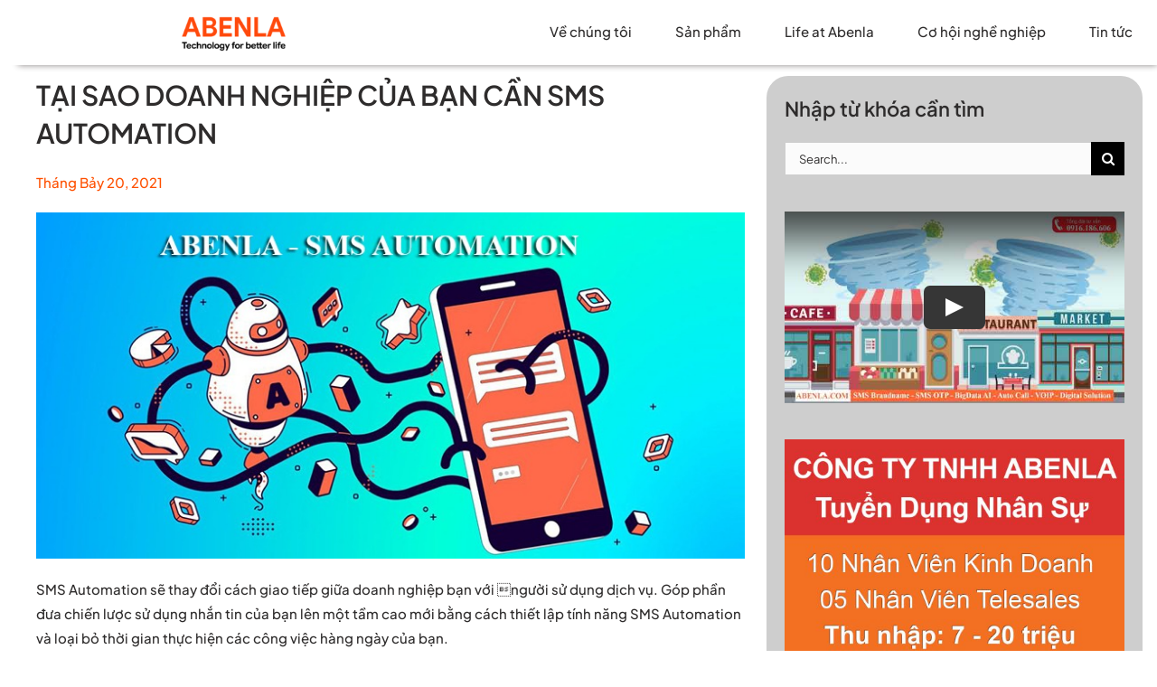

--- FILE ---
content_type: text/html; charset=UTF-8
request_url: https://abenla.com/tai-sao-doanh-nghiep-cua-ban-can-sms-automation/
body_size: 21358
content:
<!DOCTYPE html>
<html class="avada-html-layout-wide avada-html-header-position-top avada-is-100-percent-template" lang="vi" prefix="og: http://ogp.me/ns# fb: http://ogp.me/ns/fb#">
<head>
	<meta http-equiv="X-UA-Compatible" content="IE=edge" />
	<meta http-equiv="Content-Type" content="text/html; charset=utf-8"/>
	<meta name="viewport" content="width=device-width, initial-scale=1" />
	<meta name='robots' content='noindex, nofollow' />

	<!-- This site is optimized with the Yoast SEO plugin v20.12 - https://yoast.com/wordpress/plugins/seo/ -->
	<title>Tại sao Doanh nghiệp của Bạn cần SMS Automation - ABENLA</title>
	<meta name="description" content="SMS Automation sẽ thay đổi cách giao tiếp giữa doanh nghiệp bạn với người sử dụng dịch vụ. Góp phần đưa chiến lược sử dụng nhắn tin của bạn lên một tầm" />
	<meta property="og:locale" content="vi_VN" />
	<meta property="og:type" content="article" />
	<meta property="og:title" content="Tại sao Doanh nghiệp của Bạn cần SMS Automation - ABENLA" />
	<meta property="og:description" content="SMS Automation sẽ thay đổi cách giao tiếp giữa doanh nghiệp bạn với người sử dụng dịch vụ. Góp phần đưa chiến lược sử dụng nhắn tin của bạn lên một tầm" />
	<meta property="og:url" content="https://abenla.com/tai-sao-doanh-nghiep-cua-ban-can-sms-automation/" />
	<meta property="og:site_name" content="ABENLA" />
	<meta property="article:published_time" content="2021-07-20T15:24:18+00:00" />
	<meta property="article:modified_time" content="2021-07-24T15:40:37+00:00" />
	<meta property="og:image" content="https://abenla.com/wp-content/uploads/2021/07/sms-automation-logo.jpg" />
	<meta property="og:image:width" content="373" />
	<meta property="og:image:height" content="202" />
	<meta property="og:image:type" content="image/jpeg" />
	<meta name="author" content="khanh.vn_ad" />
	<meta name="twitter:card" content="summary_large_image" />
	<meta name="twitter:label1" content="Được viết bởi" />
	<meta name="twitter:data1" content="khanh.vn_ad" />
	<meta name="twitter:label2" content="Ước tính thời gian đọc" />
	<meta name="twitter:data2" content="17 phút" />
	<script type="application/ld+json" class="yoast-schema-graph">{"@context":"https://schema.org","@graph":[{"@type":"WebPage","@id":"https://abenla.com/tai-sao-doanh-nghiep-cua-ban-can-sms-automation/","url":"https://abenla.com/tai-sao-doanh-nghiep-cua-ban-can-sms-automation/","name":"Tại sao Doanh nghiệp của Bạn cần SMS Automation - ABENLA","isPartOf":{"@id":"https://abenla.com/#website"},"primaryImageOfPage":{"@id":"https://abenla.com/tai-sao-doanh-nghiep-cua-ban-can-sms-automation/#primaryimage"},"image":{"@id":"https://abenla.com/tai-sao-doanh-nghiep-cua-ban-can-sms-automation/#primaryimage"},"thumbnailUrl":"https://abenla.com/wp-content/uploads/2021/07/sms-automation-logo.jpg","datePublished":"2021-07-20T15:24:18+00:00","dateModified":"2021-07-24T15:40:37+00:00","author":{"@id":"https://abenla.com/#/schema/person/3e0c23bde67234894bf798178c744942"},"description":"SMS Automation sẽ thay đổi cách giao tiếp giữa doanh nghiệp bạn với \bngười sử dụng dịch vụ. Góp phần đưa chiến lược sử dụng nhắn tin của bạn lên một tầm","breadcrumb":{"@id":"https://abenla.com/tai-sao-doanh-nghiep-cua-ban-can-sms-automation/#breadcrumb"},"inLanguage":"vi","potentialAction":[{"@type":"ReadAction","target":["https://abenla.com/tai-sao-doanh-nghiep-cua-ban-can-sms-automation/"]}]},{"@type":"ImageObject","inLanguage":"vi","@id":"https://abenla.com/tai-sao-doanh-nghiep-cua-ban-can-sms-automation/#primaryimage","url":"https://abenla.com/wp-content/uploads/2021/07/sms-automation-logo.jpg","contentUrl":"https://abenla.com/wp-content/uploads/2021/07/sms-automation-logo.jpg","width":373,"height":202},{"@type":"BreadcrumbList","@id":"https://abenla.com/tai-sao-doanh-nghiep-cua-ban-can-sms-automation/#breadcrumb","itemListElement":[{"@type":"ListItem","position":1,"name":"Home","item":"https://abenla.com/"},{"@type":"ListItem","position":2,"name":"Tại sao Doanh nghiệp của Bạn cần SMS Automation"}]},{"@type":"WebSite","@id":"https://abenla.com/#website","url":"https://abenla.com/","name":"ABENLA","description":"Technology for better life","potentialAction":[{"@type":"SearchAction","target":{"@type":"EntryPoint","urlTemplate":"https://abenla.com/?s={search_term_string}"},"query-input":"required name=search_term_string"}],"inLanguage":"vi"},{"@type":"Person","@id":"https://abenla.com/#/schema/person/3e0c23bde67234894bf798178c744942","name":"khanh.vn_ad","image":{"@type":"ImageObject","inLanguage":"vi","@id":"https://abenla.com/#/schema/person/image/","url":"https://secure.gravatar.com/avatar/0f8fe8011fdf9aabfce50be22c2bb824?s=96&d=mm&r=g","contentUrl":"https://secure.gravatar.com/avatar/0f8fe8011fdf9aabfce50be22c2bb824?s=96&d=mm&r=g","caption":"khanh.vn_ad"}}]}</script>
	<!-- / Yoast SEO plugin. -->


<link rel='dns-prefetch' href='//www.google.com' />
<link rel="alternate" type="application/rss+xml" title="Dòng thông tin ABENLA &raquo;" href="https://abenla.com/feed/" />
<link rel="alternate" type="application/rss+xml" title="Dòng phản hồi ABENLA &raquo;" href="https://abenla.com/comments/feed/" />
		
		
		
				
		<meta property="og:title" content="Tại sao Doanh nghiệp của Bạn cần SMS Automation"/>
		<meta property="og:type" content="article"/>
		<meta property="og:url" content="https://abenla.com/tai-sao-doanh-nghiep-cua-ban-can-sms-automation/"/>
		<meta property="og:site_name" content="ABENLA"/>
		<meta property="og:description" content="SMS Automation sẽ thay đổi cách giao tiếp giữa doanh nghiệp bạn với người sử dụng dịch vụ. Góp phần đưa chiến lược sử dụng nhắn tin của bạn lên một tầm cao mới bằng cách thiết lập tính năng SMS Automation và loại bỏ"/>

									<meta property="og:image" content="https://abenla.com/wp-content/uploads/2021/07/sms-automation-logo.jpg"/>
							<link rel='stylesheet' id='ctct_form_styles-css' href='https://abenla.com/wp-content/plugins/constant-contact-forms/assets/css/style.css?ver=2.8.0' type='text/css' media='all' />
<link rel='stylesheet' id='child-style-css' href='https://abenla.com/wp-content/themes/Avada-Child-Theme/style.css?ver=6.2.8' type='text/css' media='all' />
<link rel='stylesheet' id='fusion-dynamic-css-css' href='https://abenla.com/wp-content/uploads/fusion-styles/7b1cfaa1ef92c2bbddf512e0917b4e92.min.css?ver=3.10.1' type='text/css' media='all' />
<link rel="https://api.w.org/" href="https://abenla.com/wp-json/" /><link rel="alternate" type="application/json" href="https://abenla.com/wp-json/wp/v2/posts/6870" /><link rel="EditURI" type="application/rsd+xml" title="RSD" href="https://abenla.com/xmlrpc.php?rsd" />
<link rel="wlwmanifest" type="application/wlwmanifest+xml" href="https://abenla.com/wp-includes/wlwmanifest.xml" />
<meta name="generator" content="WordPress 6.2.8" />
<link rel='shortlink' href='https://abenla.com/?p=6870' />
<link rel="alternate" type="application/json+oembed" href="https://abenla.com/wp-json/oembed/1.0/embed?url=https%3A%2F%2Fabenla.com%2Ftai-sao-doanh-nghiep-cua-ban-can-sms-automation%2F" />
<link rel="alternate" type="text/xml+oembed" href="https://abenla.com/wp-json/oembed/1.0/embed?url=https%3A%2F%2Fabenla.com%2Ftai-sao-doanh-nghiep-cua-ban-can-sms-automation%2F&#038;format=xml" />
<script type="text/javascript">if(!window._buttonizer) { window._buttonizer = {}; };var _buttonizer_page_data = {"language":"vi"};window._buttonizer.data = { ..._buttonizer_page_data, ...window._buttonizer.data };</script><!-- Google Tag Manager -->
<script>(function(w,d,s,l,i){w[l]=w[l]||[];w[l].push({'gtm.start':
new Date().getTime(),event:'gtm.js'});var f=d.getElementsByTagName(s)[0],
j=d.createElement(s),dl=l!='dataLayer'?'&l='+l:'';j.async=true;j.src=
'https://www.googletagmanager.com/gtm.js?id='+i+dl;f.parentNode.insertBefore(j,f);
})(window,document,'script','dataLayer','GTM-M787K5BD');</script>
<!-- End Google Tag Manager --><!-- Google Tag Manager -->
<script>(function(w,d,s,l,i){w[l]=w[l]||[];w[l].push({'gtm.start':
new Date().getTime(),event:'gtm.js'});var f=d.getElementsByTagName(s)[0],
j=d.createElement(s),dl=l!='dataLayer'?'&l='+l:'';j.async=true;j.src=
'https://www.googletagmanager.com/gtm.js?id='+i+dl;f.parentNode.insertBefore(j,f);
})(window,document,'script','dataLayer','GTM-TW5PXGQ');</script>
<!-- End Google Tag Manager -->
<!-- Analytics by WP Statistics - https://wp-statistics.com -->
<style type="text/css" id="css-fb-visibility">@media screen and (max-width: 640px){.fusion-no-small-visibility{display:none !important;}body .sm-text-align-center{text-align:center !important;}body .sm-text-align-left{text-align:left !important;}body .sm-text-align-right{text-align:right !important;}body .sm-flex-align-center{justify-content:center !important;}body .sm-flex-align-flex-start{justify-content:flex-start !important;}body .sm-flex-align-flex-end{justify-content:flex-end !important;}body .sm-mx-auto{margin-left:auto !important;margin-right:auto !important;}body .sm-ml-auto{margin-left:auto !important;}body .sm-mr-auto{margin-right:auto !important;}body .fusion-absolute-position-small{position:absolute;top:auto;width:100%;}.awb-sticky.awb-sticky-small{ position: sticky; top: var(--awb-sticky-offset,0); }}@media screen and (min-width: 641px) and (max-width: 1024px){.fusion-no-medium-visibility{display:none !important;}body .md-text-align-center{text-align:center !important;}body .md-text-align-left{text-align:left !important;}body .md-text-align-right{text-align:right !important;}body .md-flex-align-center{justify-content:center !important;}body .md-flex-align-flex-start{justify-content:flex-start !important;}body .md-flex-align-flex-end{justify-content:flex-end !important;}body .md-mx-auto{margin-left:auto !important;margin-right:auto !important;}body .md-ml-auto{margin-left:auto !important;}body .md-mr-auto{margin-right:auto !important;}body .fusion-absolute-position-medium{position:absolute;top:auto;width:100%;}.awb-sticky.awb-sticky-medium{ position: sticky; top: var(--awb-sticky-offset,0); }}@media screen and (min-width: 1025px){.fusion-no-large-visibility{display:none !important;}body .lg-text-align-center{text-align:center !important;}body .lg-text-align-left{text-align:left !important;}body .lg-text-align-right{text-align:right !important;}body .lg-flex-align-center{justify-content:center !important;}body .lg-flex-align-flex-start{justify-content:flex-start !important;}body .lg-flex-align-flex-end{justify-content:flex-end !important;}body .lg-mx-auto{margin-left:auto !important;margin-right:auto !important;}body .lg-ml-auto{margin-left:auto !important;}body .lg-mr-auto{margin-right:auto !important;}body .fusion-absolute-position-large{position:absolute;top:auto;width:100%;}.awb-sticky.awb-sticky-large{ position: sticky; top: var(--awb-sticky-offset,0); }}</style><link rel="icon" href="https://abenla.com/wp-content/uploads/2020/11/cropped-logo-abenla-150x150.png" sizes="32x32" />
<link rel="icon" href="https://abenla.com/wp-content/uploads/2020/11/cropped-logo-abenla-300x300.png" sizes="192x192" />
<link rel="apple-touch-icon" href="https://abenla.com/wp-content/uploads/2020/11/cropped-logo-abenla-300x300.png" />
<meta name="msapplication-TileImage" content="https://abenla.com/wp-content/uploads/2020/11/cropped-logo-abenla-300x300.png" />
		<script type="text/javascript">
			var doc = document.documentElement;
			doc.setAttribute( 'data-useragent', navigator.userAgent );
		</script>
		
	<!-- / Odoo Live Chat by kindoo -->

<link rel="stylesheet" href="https://abl-erp-2.abenla.com/im_livechat/external_lib.css"/>
<script type="text/javascript" src="https://abl-erp-2.abenla.com/im_livechat/external_lib.js"></script>
<script type="text/javascript" src="https://abl-erp-2.abenla.com/im_livechat/loader/4"></script>

<!-- / Odoo Live Chat by kindoo --></head>

<body class="post-template-default single single-post postid-6870 single-format-standard ctct-Avada fusion-image-hovers fusion-pagination-sizing fusion-button_type-flat fusion-button_span-no fusion-button_gradient-linear avada-image-rollover-circle-yes avada-image-rollover-yes avada-image-rollover-direction-center_vertical fusion-body ltr fusion-sticky-header no-tablet-sticky-header no-mobile-sticky-header no-mobile-totop fusion-disable-outline fusion-sub-menu-fade mobile-logo-pos-left layout-wide-mode avada-has-boxed-modal-shadow-none layout-scroll-offset-full avada-has-zero-margin-offset-top fusion-top-header menu-text-align-center mobile-menu-design-modern fusion-show-pagination-text fusion-header-layout-v2 avada-responsive avada-footer-fx-none avada-menu-highlight-style-arrow fusion-search-form-classic fusion-main-menu-search-dropdown fusion-avatar-square avada-dropdown-styles avada-blog-layout-large avada-blog-archive-layout-grid avada-header-shadow-yes avada-menu-icon-position-left avada-has-megamenu-shadow avada-has-mainmenu-dropdown-divider avada-has-header-100-width avada-has-100-footer avada-has-breadcrumb-mobile-hidden avada-has-titlebar-bar_and_content avada-social-full-transparent avada-has-pagination-padding avada-flyout-menu-direction-fade avada-ec-views-v1" data-awb-post-id="6870">
	<!-- Google Tag Manager (noscript) -->
<noscript><iframe src="https://www.googletagmanager.com/ns.html?id=GTM-M787K5BD"
height="0" width="0" style="display:none;visibility:hidden"></iframe></noscript>
<!-- End Google Tag Manager (noscript) --><!-- Google Tag Manager (noscript) -->
<noscript><iframe src="https://www.googletagmanager.com/ns.html?id=GTM-TW5PXGQ"
height="0" width="0" style="display:none;visibility:hidden"></iframe></noscript>
<!-- End Google Tag Manager (noscript) -->
	<a class="skip-link screen-reader-text" href="#content">Skip to content</a>

	<div id="boxed-wrapper">
		
		<div id="wrapper" class="fusion-wrapper">
			<div id="home" style="position:relative;top:-1px;"></div>
												<div class="fusion-tb-header"><div class="fusion-fullwidth fullwidth-box fusion-builder-row-1 fusion-flex-container has-pattern-background has-mask-background nonhundred-percent-fullwidth non-hundred-percent-height-scrolling fusion-sticky-container fusion-custom-z-index" style="--awb-border-radius-top-left:0px;--awb-border-radius-top-right:0px;--awb-border-radius-bottom-right:0px;--awb-border-radius-bottom-left:0px;--awb-z-index:20051;--awb-background-color:var(--awb-color1);--awb-sticky-background-color:#ffffff !important;--awb-box-shadow:10px 10px 7px -10px var(--awb-color6);" data-transition-offset="100" data-scroll-offset="0" data-sticky-small-visibility="1" data-sticky-medium-visibility="1" data-sticky-large-visibility="1" ><div class="fusion-builder-row fusion-row fusion-flex-align-items-stretch fusion-flex-justify-content-flex-end" style="max-width:1248px;margin-left: calc(-4% / 2 );margin-right: calc(-4% / 2 );"><div class="fusion-layout-column fusion_builder_column fusion-builder-column-0 fusion_builder_column_1_4 1_4 fusion-flex-column fusion-flex-align-self-center" style="--awb-bg-size:cover;--awb-width-large:25%;--awb-margin-top-large:0px;--awb-spacing-right-large:0%;--awb-margin-bottom-large:0px;--awb-spacing-left-large:6.912%;--awb-width-medium:20%;--awb-order-medium:0;--awb-spacing-right-medium:0%;--awb-spacing-left-medium:8.64%;--awb-width-small:25%;--awb-order-small:0;--awb-spacing-right-small:0%;--awb-spacing-left-small:6.912%;"><div class="fusion-column-wrapper fusion-column-has-shadow fusion-flex-justify-content-flex-end fusion-content-layout-row"><div class="fusion-image-element " style="text-align:left;--awb-max-width:140px;--awb-caption-title-font-family:var(--h2_typography-font-family);--awb-caption-title-font-weight:var(--h2_typography-font-weight);--awb-caption-title-font-style:var(--h2_typography-font-style);--awb-caption-title-size:var(--h2_typography-font-size);--awb-caption-title-transform:var(--h2_typography-text-transform);--awb-caption-title-line-height:var(--h2_typography-line-height);--awb-caption-title-letter-spacing:var(--h2_typography-letter-spacing);"><span class=" fusion-imageframe imageframe-none imageframe-1 hover-type-none" class="image-scroll"><a class="fusion-no-lightbox" href="https://abenla.com/" target="_self" aria-label="logo abenla 2023"><img decoding="async" width="1024" height="307" alt="ABENLA" src="https://abenla.com/wp-content/uploads/2023/07/logo-abenla-2023-1.png" data-orig-src="https://abenla.com/wp-content/uploads/2023/07/logo-abenla-2023-1-1024x307.png" class="lazyload img-responsive wp-image-8723" srcset="data:image/svg+xml,%3Csvg%20xmlns%3D%27http%3A%2F%2Fwww.w3.org%2F2000%2Fsvg%27%20width%3D%272000%27%20height%3D%27600%27%20viewBox%3D%270%200%202000%20600%27%3E%3Crect%20width%3D%272000%27%20height%3D%27600%27%20fill-opacity%3D%220%22%2F%3E%3C%2Fsvg%3E" data-srcset="https://abenla.com/wp-content/uploads/2023/07/logo-abenla-2023-1-200x60.png 200w, https://abenla.com/wp-content/uploads/2023/07/logo-abenla-2023-1-400x120.png 400w, https://abenla.com/wp-content/uploads/2023/07/logo-abenla-2023-1-600x180.png 600w, https://abenla.com/wp-content/uploads/2023/07/logo-abenla-2023-1-800x240.png 800w, https://abenla.com/wp-content/uploads/2023/07/logo-abenla-2023-1-1200x360.png 1200w" data-sizes="auto" data-orig-sizes="(max-width: 1024px) 100vw, (max-width: 640px) 100vw, 400px" /></a></span></div></div></div><div class="fusion-layout-column fusion_builder_column fusion-builder-column-1 fusion_builder_column_3_4 3_4 fusion-flex-column fusion-flex-align-self-center fusion-no-small-visibility" style="--awb-bg-size:cover;--awb-border-color:#101827;--awb-border-style:solid;--awb-width-large:75%;--awb-margin-top-large:0px;--awb-spacing-right-large:0%;--awb-margin-bottom-large:0px;--awb-spacing-left-large:0%;--awb-width-medium:80%;--awb-order-medium:0;--awb-spacing-right-medium:0%;--awb-spacing-left-medium:0%;--awb-width-small:100%;--awb-order-small:2;--awb-spacing-right-small:1.92%;--awb-spacing-left-small:1.92%;"><div class="fusion-column-wrapper fusion-column-has-shadow fusion-flex-justify-content-flex-start fusion-content-layout-row fusion-flex-align-items-center"><div class="fusion-builder-row fusion-builder-row-inner fusion-row fusion-flex-align-items-stretch fusion-flex-justify-content-flex-end" style="width:104% !important;max-width:104% !important;margin-left: calc(-4% / 2 );margin-right: calc(-4% / 2 );"><div class="fusion-layout-column fusion_builder_column_inner fusion-builder-nested-column-0 fusion_builder_column_inner_1_1 1_1 fusion-flex-column" style="--awb-padding-top:12px;--awb-padding-right:11px;--awb-padding-bottom:12px;--awb-bg-size:cover;--awb-width-large:100%;--awb-margin-top-large:0px;--awb-spacing-right-large:1.92%;--awb-margin-bottom-large:0px;--awb-spacing-left-large:1.92%;--awb-width-medium:100%;--awb-order-medium:0;--awb-spacing-right-medium:1.92%;--awb-spacing-left-medium:1.92%;--awb-width-small:100%;--awb-order-small:0;--awb-spacing-right-small:1.92%;--awb-spacing-left-small:1.92%;"><div class="fusion-column-wrapper fusion-column-has-shadow fusion-flex-justify-content-flex-end fusion-content-layout-row fusion-flex-align-items-center"><nav class="awb-menu awb-menu_row awb-menu_em-hover mobile-mode-collapse-to-button awb-menu_icons-left awb-menu_dc-yes mobile-trigger-fullwidth-off awb-menu_mobile-toggle awb-menu_indent-left mobile-size-full-absolute loading mega-menu-loading awb-menu_desktop awb-menu_dropdown awb-menu_expand-right awb-menu_transition-fade avada-main-menu" style="--awb-font-size:var(--awb-typography4-font-size);--awb-line-height:var(--awb-typography4-line-height);--awb-text-transform:var(--awb-typography4-text-transform);--awb-min-height:36px;--awb-gap:48px;--awb-align-items:center;--awb-justify-content:center;--awb-items-padding-top:12px;--awb-items-padding-bottom:12px;--awb-border-bottom:2px;--awb-color:var(--awb-color8);--awb-letter-spacing:var(--awb-typography4-letter-spacing);--awb-active-color:#5046e4;--awb-active-border-bottom:2px;--awb-active-border-color:#5046e4;--awb-submenu-color:var(--awb-color8);--awb-submenu-bg:#ffffff;--awb-submenu-sep-color:rgba(16,25,40,0.1);--awb-submenu-border-radius-top-left:4px;--awb-submenu-border-radius-top-right:4px;--awb-submenu-border-radius-bottom-right:4px;--awb-submenu-border-radius-bottom-left:4px;--awb-submenu-active-bg:#f2f2f2;--awb-submenu-active-color:#101827;--awb-submenu-space:4px;--awb-submenu-text-transform:none;--awb-icons-color:var(--awb-color8);--awb-icons-hover-color:#5046e4;--awb-main-justify-content:flex-start;--awb-mobile-trigger-color:#101827;--awb-justify-title:flex-start;--awb-mobile-justify:flex-start;--awb-mobile-caret-left:auto;--awb-mobile-caret-right:0;--awb-fusion-font-family-typography:var(--awb-typography4-font-family);--awb-fusion-font-weight-typography:var(--awb-typography4-font-weight);--awb-fusion-font-style-typography:var(--awb-typography4-font-style);--awb-fusion-font-family-submenu-typography:inherit;--awb-fusion-font-style-submenu-typography:normal;--awb-fusion-font-weight-submenu-typography:400;--awb-fusion-font-family-mobile-typography:inherit;--awb-fusion-font-style-mobile-typography:normal;--awb-fusion-font-weight-mobile-typography:400;" aria-label="MenuGlobalNew" data-breakpoint="640" data-count="0" data-transition-type="center-vertical" data-transition-time="300"><button type="button" class="awb-menu__m-toggle awb-menu__m-toggle_no-text" aria-expanded="false" aria-controls="menu-menuglobalnew"><span class="awb-menu__m-toggle-inner"><span class="collapsed-nav-text"><span class="screen-reader-text">Toggle Navigation</span></span><span class="awb-menu__m-collapse-icon awb-menu__m-collapse-icon_no-text"><span class="awb-menu__m-collapse-icon-open awb-menu__m-collapse-icon-open_no-text fa-bars fas"></span><span class="awb-menu__m-collapse-icon-close awb-menu__m-collapse-icon-close_no-text fa-times fas"></span></span></span></button><ul id="menu-menuglobalnew" class="fusion-menu awb-menu__main-ul awb-menu__main-ul_row"><li  id="menu-item-7934"  class="menu-item menu-item-type-post_type menu-item-object-page menu-item-7934 awb-menu__li awb-menu__main-li awb-menu__main-li_regular"  data-item-id="7934"><span class="awb-menu__main-background-default awb-menu__main-background-default_center-vertical"></span><span class="awb-menu__main-background-active awb-menu__main-background-active_center-vertical"></span><a  href="https://abenla.com/ve-chung-toi/" class="awb-menu__main-a awb-menu__main-a_regular"><span class="menu-text">Về chúng tôi</span></a></li><li  id="menu-item-7933"  class="menu-item menu-item-type-post_type menu-item-object-page menu-item-7933 awb-menu__li awb-menu__main-li awb-menu__main-li_regular"  data-item-id="7933"><span class="awb-menu__main-background-default awb-menu__main-background-default_center-vertical"></span><span class="awb-menu__main-background-active awb-menu__main-background-active_center-vertical"></span><a  href="https://abenla.com/san-pham/" class="awb-menu__main-a awb-menu__main-a_regular"><span class="menu-text">Sản phẩm</span></a></li><li  id="menu-item-7936"  class="menu-item menu-item-type-post_type menu-item-object-page menu-item-7936 awb-menu__li awb-menu__main-li awb-menu__main-li_regular"  data-item-id="7936"><span class="awb-menu__main-background-default awb-menu__main-background-default_center-vertical"></span><span class="awb-menu__main-background-active awb-menu__main-background-active_center-vertical"></span><a  href="https://abenla.com/lifeatabenla/" class="awb-menu__main-a awb-menu__main-a_regular"><span class="menu-text">Life at Abenla</span></a></li><li  id="menu-item-8144"  class="menu-item menu-item-type-post_type menu-item-object-page menu-item-8144 awb-menu__li awb-menu__main-li awb-menu__main-li_regular"  data-item-id="8144"><span class="awb-menu__main-background-default awb-menu__main-background-default_center-vertical"></span><span class="awb-menu__main-background-active awb-menu__main-background-active_center-vertical"></span><a  href="https://abenla.com/co-hoi-nghe-nghiep/" class="awb-menu__main-a awb-menu__main-a_regular"><span class="menu-text">Cơ hội nghề nghiệp</span></a></li><li  id="menu-item-7935"  class="menu-item menu-item-type-post_type menu-item-object-page menu-item-7935 awb-menu__li awb-menu__main-li awb-menu__main-li_regular"  data-item-id="7935"><span class="awb-menu__main-background-default awb-menu__main-background-default_center-vertical"></span><span class="awb-menu__main-background-active awb-menu__main-background-active_center-vertical"></span><a  href="https://abenla.com/tin-tuc/" class="awb-menu__main-a awb-menu__main-a_regular"><span class="menu-text">Tin tức</span></a></li></ul></nav></div></div></div></div></div><div class="fusion-layout-column fusion_builder_column fusion-builder-column-2 fusion_builder_column_3_4 3_4 fusion-flex-column fusion-no-medium-visibility fusion-no-large-visibility" style="--awb-bg-size:cover;--awb-border-color:#101827;--awb-border-style:solid;--awb-width-large:75%;--awb-margin-top-large:10px;--awb-spacing-right-large:2.56%;--awb-margin-bottom-large:10px;--awb-spacing-left-large:2.56%;--awb-width-medium:80%;--awb-order-medium:0;--awb-spacing-right-medium:2.4%;--awb-spacing-left-medium:2.4%;--awb-width-small:75%;--awb-order-small:1;--awb-spacing-right-small:2.56%;--awb-spacing-left-small:2.56%;"><div class="fusion-column-wrapper fusion-column-has-shadow fusion-flex-justify-content-flex-end fusion-content-layout-row fusion-flex-align-items-center"><nav class="awb-menu awb-menu_row awb-menu_em-hover mobile-mode-collapse-to-button awb-menu_icons-left awb-menu_dc-yes mobile-trigger-fullwidth-off awb-menu_mobile-toggle awb-menu_indent-left mobile-size-full-absolute loading mega-menu-loading awb-menu_desktop awb-menu_dropdown awb-menu_expand-right awb-menu_transition-fade avada-main-menu" style="--awb-font-size:var(--awb-typography4-font-size);--awb-line-height:var(--awb-typography4-line-height);--awb-text-transform:var(--awb-typography4-text-transform);--awb-min-height:36px;--awb-gap:48px;--awb-align-items:center;--awb-justify-content:flex-end;--awb-items-padding-top:12px;--awb-items-padding-bottom:12px;--awb-border-bottom:2px;--awb-color:#101827;--awb-letter-spacing:var(--awb-typography4-letter-spacing);--awb-active-color:#5046e4;--awb-active-border-bottom:2px;--awb-active-border-color:#5046e4;--awb-submenu-color:#101827;--awb-submenu-bg:#ffffff;--awb-submenu-sep-color:rgba(16,25,40,0.1);--awb-submenu-border-radius-top-left:4px;--awb-submenu-border-radius-top-right:4px;--awb-submenu-border-radius-bottom-right:4px;--awb-submenu-border-radius-bottom-left:4px;--awb-submenu-active-bg:#f2f2f2;--awb-submenu-active-color:#101827;--awb-submenu-space:4px;--awb-submenu-text-transform:none;--awb-icons-color:#101827;--awb-icons-hover-color:#5046e4;--awb-main-justify-content:flex-start;--awb-mobile-trigger-color:#101827;--awb-justify-title:flex-start;--awb-mobile-justify:flex-start;--awb-mobile-caret-left:auto;--awb-mobile-caret-right:0;--awb-fusion-font-family-typography:var(--awb-typography4-font-family);--awb-fusion-font-weight-typography:var(--awb-typography4-font-weight);--awb-fusion-font-style-typography:var(--awb-typography4-font-style);--awb-fusion-font-family-submenu-typography:inherit;--awb-fusion-font-style-submenu-typography:normal;--awb-fusion-font-weight-submenu-typography:400;--awb-fusion-font-family-mobile-typography:inherit;--awb-fusion-font-style-mobile-typography:normal;--awb-fusion-font-weight-mobile-typography:400;" aria-label="MenuGlobalNew" data-breakpoint="640" data-count="1" data-transition-type="center-vertical" data-transition-time="300"><button type="button" class="awb-menu__m-toggle awb-menu__m-toggle_no-text" aria-expanded="false" aria-controls="menu-menuglobalnew"><span class="awb-menu__m-toggle-inner"><span class="collapsed-nav-text"><span class="screen-reader-text">Toggle Navigation</span></span><span class="awb-menu__m-collapse-icon awb-menu__m-collapse-icon_no-text"><span class="awb-menu__m-collapse-icon-open awb-menu__m-collapse-icon-open_no-text fa-bars fas"></span><span class="awb-menu__m-collapse-icon-close awb-menu__m-collapse-icon-close_no-text fa-times fas"></span></span></span></button><ul id="menu-menuglobalnew-1" class="fusion-menu awb-menu__main-ul awb-menu__main-ul_row"><li   class="menu-item menu-item-type-post_type menu-item-object-page menu-item-7934 awb-menu__li awb-menu__main-li awb-menu__main-li_regular"  data-item-id="7934"><span class="awb-menu__main-background-default awb-menu__main-background-default_center-vertical"></span><span class="awb-menu__main-background-active awb-menu__main-background-active_center-vertical"></span><a  href="https://abenla.com/ve-chung-toi/" class="awb-menu__main-a awb-menu__main-a_regular"><span class="menu-text">Về chúng tôi</span></a></li><li   class="menu-item menu-item-type-post_type menu-item-object-page menu-item-7933 awb-menu__li awb-menu__main-li awb-menu__main-li_regular"  data-item-id="7933"><span class="awb-menu__main-background-default awb-menu__main-background-default_center-vertical"></span><span class="awb-menu__main-background-active awb-menu__main-background-active_center-vertical"></span><a  href="https://abenla.com/san-pham/" class="awb-menu__main-a awb-menu__main-a_regular"><span class="menu-text">Sản phẩm</span></a></li><li   class="menu-item menu-item-type-post_type menu-item-object-page menu-item-7936 awb-menu__li awb-menu__main-li awb-menu__main-li_regular"  data-item-id="7936"><span class="awb-menu__main-background-default awb-menu__main-background-default_center-vertical"></span><span class="awb-menu__main-background-active awb-menu__main-background-active_center-vertical"></span><a  href="https://abenla.com/lifeatabenla/" class="awb-menu__main-a awb-menu__main-a_regular"><span class="menu-text">Life at Abenla</span></a></li><li   class="menu-item menu-item-type-post_type menu-item-object-page menu-item-8144 awb-menu__li awb-menu__main-li awb-menu__main-li_regular"  data-item-id="8144"><span class="awb-menu__main-background-default awb-menu__main-background-default_center-vertical"></span><span class="awb-menu__main-background-active awb-menu__main-background-active_center-vertical"></span><a  href="https://abenla.com/co-hoi-nghe-nghiep/" class="awb-menu__main-a awb-menu__main-a_regular"><span class="menu-text">Cơ hội nghề nghiệp</span></a></li><li   class="menu-item menu-item-type-post_type menu-item-object-page menu-item-7935 awb-menu__li awb-menu__main-li awb-menu__main-li_regular"  data-item-id="7935"><span class="awb-menu__main-background-default awb-menu__main-background-default_center-vertical"></span><span class="awb-menu__main-background-active awb-menu__main-background-active_center-vertical"></span><a  href="https://abenla.com/tin-tuc/" class="awb-menu__main-a awb-menu__main-a_regular"><span class="menu-text">Tin tức</span></a></li></ul></nav></div></div></div></div>
</div>		<div id="sliders-container" class="fusion-slider-visibility">
					</div>
											
			<section class="avada-page-titlebar-wrapper" aria-label="Page Title Bar">
	<div class="fusion-page-title-bar fusion-page-title-bar-breadcrumbs fusion-page-title-bar-center">
		<div class="fusion-page-title-row">
			<div class="fusion-page-title-wrapper">
				<div class="fusion-page-title-captions">

					
																
				</div>

				
			</div>
		</div>
	</div>
</section>

						<main id="main" class="clearfix width-100">
				<div class="fusion-row" style="max-width:100%;">

<section id="content" style="width: 100%;">
									<div id="post-6870" class="post-6870 post type-post status-publish format-standard has-post-thumbnail hentry category-sms-marketing">

				<div class="post-content">
					<div class="fusion-fullwidth fullwidth-box fusion-builder-row-2 fusion-flex-container has-pattern-background has-mask-background nonhundred-percent-fullwidth non-hundred-percent-height-scrolling" style="--awb-border-radius-top-left:0px;--awb-border-radius-top-right:0px;--awb-border-radius-bottom-right:0px;--awb-border-radius-bottom-left:0px;--awb-padding-top:0px;--awb-margin-top:12px;" ><div class="fusion-builder-row fusion-row fusion-flex-align-items-flex-start fusion-flex-justify-content-center" style="max-width:1248px;margin-left: calc(-4% / 2 );margin-right: calc(-4% / 2 );"><div class="fusion-layout-column fusion_builder_column fusion-builder-column-3 fusion_builder_column_2_3 2_3 fusion-flex-column" style="--awb-bg-size:cover;--awb-width-large:66.666666666667%;--awb-margin-top-large:0px;--awb-spacing-right-large:2.88%;--awb-margin-bottom-large:0px;--awb-spacing-left-large:2.88%;--awb-width-medium:100%;--awb-order-medium:0;--awb-spacing-right-medium:1.92%;--awb-spacing-left-medium:1.92%;--awb-width-small:100%;--awb-order-small:0;--awb-spacing-right-small:1.92%;--awb-spacing-left-small:1.92%;"><div class="fusion-column-wrapper fusion-column-has-shadow fusion-flex-justify-content-flex-start fusion-content-layout-column"><div class="fusion-title title fusion-title-1 fusion-sep-none fusion-title-text fusion-title-size-one" style="--awb-text-color:var(--awb-color8);--awb-font-size:var(--awb-custom_typography_2-font-size);"><h1 class="title-heading-left fusion-responsive-typography-calculated" style="font-family:var(--awb-custom_typography_2-font-family);font-weight:var(--awb-custom_typography_2-font-weight);font-style:var(--awb-custom_typography_2-font-style);margin:0;font-size:1em;letter-spacing:var(--awb-custom_typography_2-letter-spacing);text-transform:var(--awb-custom_typography_2-text-transform);--fontSize:30;line-height:var(--awb-custom_typography_2-line-height);">Tại sao Doanh nghiệp của Bạn cần SMS Automation</h1></div><div class="fusion-text fusion-text-1" style="--awb-text-color:var(--awb-color5);"><p>Tháng Bảy 20, 2021</p>
</div><div class="fusion-content-tb fusion-content-tb-1"><p style="text-align: center;"><img decoding="async" class="lazyload alignnone size-full wp-image-6877" src="https://abenla.com/wp-content/uploads/2021/07/SMS-Automation.jpg" data-orig-src="https://abenla.com/wp-content/uploads/2021/07/SMS-Automation.jpg" alt="" width="800" height="391" srcset="data:image/svg+xml,%3Csvg%20xmlns%3D%27http%3A%2F%2Fwww.w3.org%2F2000%2Fsvg%27%20width%3D%27800%27%20height%3D%27391%27%20viewBox%3D%270%200%20800%20391%27%3E%3Crect%20width%3D%27800%27%20height%3D%27391%27%20fill-opacity%3D%220%22%2F%3E%3C%2Fsvg%3E" data-srcset="https://abenla.com/wp-content/uploads/2021/07/SMS-Automation-300x147.jpg 300w, https://abenla.com/wp-content/uploads/2021/07/SMS-Automation-768x375.jpg 768w, https://abenla.com/wp-content/uploads/2021/07/SMS-Automation.jpg 800w" data-sizes="auto" data-orig-sizes="(max-width: 800px) 100vw, 800px" /></p>
<p>SMS Automation sẽ thay đổi cách giao tiếp giữa doanh nghiệp bạn với người sử dụng dịch vụ. Góp phần đưa chiến lược sử dụng nhắn tin của bạn lên một tầm cao mới bằng cách thiết lập tính năng SMS Automation và loại bỏ thời gian thực hiện các công việc hàng ngày của bạn.</p>
<p>SMS được sử dụng trên toàn thế giới như một kênh truyền thông quảng cáo và kinh doanh. Trong khi, nhiều công ty sử dụng SMS để gửi xác nhận đơn đặt hàng, cung cấp OTP và quảng cáo khuyến mãi, thì có một phương tiện rộng lớn hơn nhiều để tự động hóa SMS để nuôi dưỡng khách hàng tiềm năng, hỗ trợ khách hàng, tiếp thị và chiến dịch thu hút người đăng ký.</p>
<h3>Nhận xét chung về SMS cho thấy</h3>
<ol>
<li>Hầu hết mọi người hiện nay đều có điện thoại di động</li>
<li>SMS có tốc độ gửi nhanh như chớp</li>
<li>95% tin nhắn SMS được đọc trong vòng 3 phút sau khi nhận</li>
<li>Tỷ lệ mở tổng thể cho SMS là 98%</li>
</ol>
<p>Tuy nhiên, có tới 90% chủ doanh nghiệp không sử dụng SMS để liên hệ và quảng cáo 😱</p>
<p>SMS tự động có tỷ lệ mở cao nhất so với các phương thức truyền thông khác. Hơn nữa, hầu hết người tiêu dùng sẵn sàng nhận SMS từ các thương hiệu và doanh nghiệp ưa thích của họ, cũng như các tổ chức mà họ coi là quan trọng đối với họ. Điều này thậm chí còn rõ ràng hơn khi nhận được tin nhắn SMS có giá trị khuyến mãi riêng cho khách hàng, một ưu đãi theo thời gian nhạy cảm, thông báo một địa điểm / vé đã có sẵn.</p>
<h3>SMS Automation là gì?</h3>
<p>SMS automation chỉ đơn giản là việc gửi SMS tự động dựa trên sự kiện kích hoạt do doanh nghiệp hoặc khách hàng sau khi đăng ký thành công một vấn đề hay sự kiện nào đó.</p>
<p style="text-align: center;"><img decoding="async" class="lazyload alignnone size-full wp-image-6874" src="https://abenla.com/wp-content/uploads/2021/07/sms-automation-la-gi.jpg" data-orig-src="https://abenla.com/wp-content/uploads/2021/07/sms-automation-la-gi.jpg" alt="" width="800" height="380" srcset="data:image/svg+xml,%3Csvg%20xmlns%3D%27http%3A%2F%2Fwww.w3.org%2F2000%2Fsvg%27%20width%3D%27800%27%20height%3D%27380%27%20viewBox%3D%270%200%20800%20380%27%3E%3Crect%20width%3D%27800%27%20height%3D%27380%27%20fill-opacity%3D%220%22%2F%3E%3C%2Fsvg%3E" data-srcset="https://abenla.com/wp-content/uploads/2021/07/sms-automation-la-gi-300x143.jpg 300w, https://abenla.com/wp-content/uploads/2021/07/sms-automation-la-gi-768x365.jpg 768w, https://abenla.com/wp-content/uploads/2021/07/sms-automation-la-gi.jpg 800w" data-sizes="auto" data-orig-sizes="(max-width: 800px) 100vw, 800px" /></p>
<p>Nó hoạt động bằng cách sử dụng các công cụ và chiến lược giúp bạn tiết kiệm thời gian. Với phần mềm SMS phù hợp, bạn có thể:</p>
<ul>
<li>Cải thiện quy trình và quy trình làm việc</li>
<li>Tạo khách hàng tiềm năng mới</li>
<li>Tăng tỷ lệ duy trì và gia hạn</li>
<li>Nuôi dưỡng mối quan hệ khách hàng</li>
<li>Loại bỏ các công việc lặp đi lặp lại</li>
<li>Tăng sự hài lòng của khách hàng</li>
<li>Giảm chi phí hoạt động</li>
<li>Nắm bắt phản hồi và dữ liệu kịp thời</li>
</ul>
<h3>Ví dụ về SMS Automation bao gồm:</h3>
<ul>
<li>Phản hồi SMS tức thì cho các tương tác của khách hàng với doanh nghiệp</li>
<li>Xác nhận trước khi giao hàng</li>
<li>Khảo sát sau khi mua hàng</li>
<li>Cảnh báo gia hạn đăng ký</li>
<li>Lời nhắc giỏ hàng bị bỏ rơi</li>
<li>Tin nhắn và ưu đãi sinh nhật được cá nhân hóa</li>
<li>Trả lời SMS tự động cho các yêu cầu SMS đến</li>
</ul>
<h3 style="text-align: center;"><img decoding="async" class="lazyload alignnone size-full wp-image-6875" src="https://abenla.com/wp-content/uploads/2021/07/sms-marketing-automation-copy.jpeg" data-orig-src="https://abenla.com/wp-content/uploads/2021/07/sms-marketing-automation-copy.jpeg" alt="" width="800" height="486" srcset="data:image/svg+xml,%3Csvg%20xmlns%3D%27http%3A%2F%2Fwww.w3.org%2F2000%2Fsvg%27%20width%3D%27800%27%20height%3D%27486%27%20viewBox%3D%270%200%20800%20486%27%3E%3Crect%20width%3D%27800%27%20height%3D%27486%27%20fill-opacity%3D%220%22%2F%3E%3C%2Fsvg%3E" data-srcset="https://abenla.com/wp-content/uploads/2021/07/sms-marketing-automation-copy-300x182.jpeg 300w, https://abenla.com/wp-content/uploads/2021/07/sms-marketing-automation-copy-768x467.jpeg 768w, https://abenla.com/wp-content/uploads/2021/07/sms-marketing-automation-copy.jpeg 800w" data-sizes="auto" data-orig-sizes="(max-width: 800px) 100vw, 800px" /></h3>
<h3>Cách sử dụng Tự động hóa Tin nhắn</h3>
<h4>Từ khóa SMS</h4>
<p>Sử dụng một số ảo, thiết lập các từ khóa SMS để người tiêu dùng nhắn tin để kích hoạt một loạt các hành động bao gồm (nhưng không giới hạn) xác nhận đóng góp, chuyển tiếp đến thiết bị di động, chuyển tiếp đến email, thêm số vào danh sách và gửi SMS phản hồi tự động , và nhiều hơn nữa.</p>
<h4>Tạo khách hàng tiềm năng tự động</h4>
<p>Khởi động chương trình tặng quà hoặc cạnh tranh bằng cách để khách hàng của bạn nhắn tin trong một từ khóa. Điều này không chỉ thưởng cho người tiêu dùng mà còn tự động thêm số của họ vào danh sách của bạn và gửi trả lời tự động kèm theo hướng dẫn về cách tận dụng ưu đãi của bạn hoặc tham gia cuộc thi. Điều này cho phép mục nhập đơn giản, ngăn chặn các mục nhập gian lận, dễ quảng bá và thiết lập nhanh chóng cũng như xây dựng cơ sở dữ liệu khách hàng tiềm năng mới của bạn.</p>
<p>Hỗ trợ khách hàng</p>
<p>Tự động hóa hỗ trợ khách hàng với trải nghiệm từ khóa SMS đơn giản để trả lời tự động (như chatbots) cho các câu hỏi thường gặp. Trả lời tự động có thể bao gồm giờ mở cửa hàng, vị trí và địa chỉ của bạn, v.v.</p>
<p>Phân khúc khách hàng</p>
<p>Sử dụng các danh sách khách hàng khác nhau để nhắm mục tiêu cơ sở khách hàng của bạn dựa trên vị trí, giới tính, độ tuổi, sở thích của họ hoặc nhiều điểm đánh dấu nhân khẩu học khác. Điều này cho phép bạn gửi thông điệp được nhắm mục tiêu cao để gây tiếng vang với khách hàng, sau đó mang lại lợi ích cho doanh nghiệp của bạn bằng cách tạo ra ít lượt chọn không tham gia hơn và tỷ lệ nhấp cao hơn.</p>
<h4>Tin nhắn tự động với các Tương tác của Khách hàng</h4>
<p>Tự động gửi tin nhắn mỗi khi khách hàng thực hiện một hành động trên trang web của bạn, đặt lịch hẹn, mua hàng hoặc ngay cả khi họ không hoạt động.</p>
<p>Ví dụ về tự động hóa SMS &#8211; Khảo sát sau khi mua hàng<br />
Ví dụ về tự động hóa SMS &#8211; Ưu đãi sau đăng ký<br />
Ví dụ về tự động hóa SMS &#8211; Chào mừng đến</p>
<h3>Dưới đây là 8 cách phổ biến để tự động hóa SMS:</h3>
<p style="text-align: center;"><img decoding="async" class="lazyload alignnone size-full wp-image-6878" src="https://abenla.com/wp-content/uploads/2021/07/8-cach-su-dung-sms-automation.jpg" data-orig-src="https://abenla.com/wp-content/uploads/2021/07/8-cach-su-dung-sms-automation.jpg" alt="" width="800" height="392" srcset="data:image/svg+xml,%3Csvg%20xmlns%3D%27http%3A%2F%2Fwww.w3.org%2F2000%2Fsvg%27%20width%3D%27800%27%20height%3D%27392%27%20viewBox%3D%270%200%20800%20392%27%3E%3Crect%20width%3D%27800%27%20height%3D%27392%27%20fill-opacity%3D%220%22%2F%3E%3C%2Fsvg%3E" data-srcset="https://abenla.com/wp-content/uploads/2021/07/8-cach-su-dung-sms-automation-300x147.jpg 300w, https://abenla.com/wp-content/uploads/2021/07/8-cach-su-dung-sms-automation-768x376.jpg 768w, https://abenla.com/wp-content/uploads/2021/07/8-cach-su-dung-sms-automation.jpg 800w" data-sizes="auto" data-orig-sizes="(max-width: 800px) 100vw, 800px" /></p>
<ol>
<li>Tin nhắn chào mừng &#8211; gửi tin nhắn SMS hàng loạt được cá nhân hóa khi khách hàng đăng ký để chào mừng và thông báo về các liên kết trang web, hướng dẫn cách thực hiện hoặc nội dung video giới thiệu.</li>
<li>Nhắc nhở &#8211; gửi lời nhắc kịp thời với tính năng tự động hóa SMS để đặt chỗ, đặt chỗ, đặt lịch hẹn, ưu đãi theo thời gian nhạy cảm, gia hạn, v.v.</li>
<li>Thông báo và Cập nhật &#8211; cảnh báo về việc sử dụng, hết hạn, thanh toán thành công hay thất bại, cập nhật hỗ trợ, xác nhận mua hàng, thông báo giao hàng, v.v.</li>
<li>Đánh giá và phản hồi &#8211; tìm kiếm phản hồi chất lượng bằng cách gửi một cuộc thăm dò hoặc khảo sát SMS tự động sau khi mua hàng hoặc giao hàng.</li>
<li>Bản tin và Phiếu mua hàng &#8211; cá nhân hóa các phiếu mua hàng và mẹo dựa trên hoạt động của từng khách hàng và một tập hợp các trình kích hoạt được xác định trước bao gồm sinh nhật, ngày kỷ niệm, v.v.</li>
<li>Yêu cầu giới thiệu &#8211; tìm kiếm sự giới thiệu từ khách hàng hiện tại của bạn để tạo khách hàng tiềm năng mới.</li>
<li>Cảnh báo theo ngữ cảnh &#8211; theo dõi hành vi mua hàng và gửi cảnh báo ưu đãi qua SMS dựa trên các sản phẩm hoặc chủ đề ưa thích.</li>
<li>Chiến dịch tái tương tác &#8211; thu hút lại những khách hàng không hoạt động sau một thời gian quy định.</li>
</ol>
<h3>Mẹo khi setup SMS Automaiton</h3>
<p>Hãy xem xét những điều sau khi thiết lập tính năng tự động SMS của bạn để đảm bảo tin nhắn văn bản của bạn thành công:</p>
<p>Bạn phải cung cấp một tùy chọn rõ ràng và đơn giản để khách hàng hủy đăng ký nhận tin nhắn SMS của bạn. Hãy đối mặt với điều đó &#8211; nếu khách hàng của bạn không muốn nghe ý kiến ​​của bạn, thì việc tiếp tục nhắn tin cho họ sẽ không có lợi. Hơn nữa, nếu người đăng ký không thể chọn không tham gia, điều này có thể gây bất lợi cho doanh nghiệp của bạn. Nếu đó là lý do không đủ, thì yêu cầu pháp lý cũng là &#8220;chọn không tham gia&#8221; hoặc &#8220;hủy đăng ký&#8221; phải đơn giản và rõ ràng.</p>
<p>Nhắm mục tiêu và cá nhân hóa cách tiếp cận của bạn dựa trên người nhận của bạn &#8211; tạo thông điệp của bạn về họ, thay vì về bạn!</p>
<p>Khi thiết lập bất kỳ thời gian trễ nào cho tin nhắn, đừng quên xem xét múi giờ.</p>
<p style="text-align: center;"><img decoding="async" class="lazyload alignnone size-full wp-image-6880" src="https://abenla.com/wp-content/uploads/2021/07/sms-marketing-automation.jpg" data-orig-src="https://abenla.com/wp-content/uploads/2021/07/sms-marketing-automation.jpg" alt="" width="800" height="317" srcset="data:image/svg+xml,%3Csvg%20xmlns%3D%27http%3A%2F%2Fwww.w3.org%2F2000%2Fsvg%27%20width%3D%27800%27%20height%3D%27317%27%20viewBox%3D%270%200%20800%20317%27%3E%3Crect%20width%3D%27800%27%20height%3D%27317%27%20fill-opacity%3D%220%22%2F%3E%3C%2Fsvg%3E" data-srcset="https://abenla.com/wp-content/uploads/2021/07/sms-marketing-automation-300x119.jpg 300w, https://abenla.com/wp-content/uploads/2021/07/sms-marketing-automation-768x304.jpg 768w, https://abenla.com/wp-content/uploads/2021/07/sms-marketing-automation.jpg 800w" data-sizes="auto" data-orig-sizes="(max-width: 800px) 100vw, 800px" /></p>
<h3>SMS Automations Dashboard</h3>
<p>Có 3 loại tự động hóa mà bạn có thể thiết lập từ bảng điều khiển Tự động hóa:</p>
<p>Tự động hóa dựa trên thời gian: nếu bạn muốn gửi tin nhắn trong một khoảng thời gian đều đặn, bạn có thể thiết lập tính năng này làm tự động hóa dựa trên thời gian trong trang tổng quan.</p>
<p>Tự động hóa danh sách liên hệ: sử dụng tính năng này để gửi tin nhắn khi một liên hệ mới đăng ký hoặc được thêm vào danh sách liên hệ của bạn.</p>
<p>Tự động hóa có giới hạn: nếu bạn muốn phản hồi tự động cho một từ khóa cụ thể (ví dụ: “Trả lời PIZZA để đặt bữa tối ngay bây giờ”), bạn có thể thiết lập điều này làm quy tắc dựa trên từ khóa. Lưu ý: bạn sẽ cần phải sử dụng một số chuyên dụng để có thể hỗ trợ các từ khóa SMS.</p>
<p><span style="font-weight: 400;">Chúng tôi sẽ gợi ý anh/chị cách để chăm sóc khách hàng tự động bằng SMS Brandname trong 12 tháng liên tục như sau:</span></p>
<ul>
<li style="font-weight: 400;" aria-level="1"><span style="font-weight: 400;">Tháng 1: Tết dương lịch ngày 01/01, có thể áp dụng các kịch bản sau:</span>
<ul>
<li style="font-weight: 400;" aria-level="2"><span style="font-weight: 400;">Gửi chúc tết, tri ân ngày 01/01: </span>
<ul>
<li style="font-weight: 400;" aria-level="3"><span style="font-weight: 400;">Đối tượng là các khách hàng đã ký HĐ, khách hàng VIP, tiềm năng,..</span></li>
<li style="font-weight: 400;" aria-level="3"><span style="font-weight: 400;">Thời gian: 8-11hAM</span></li>
<li style="font-weight: 400;" aria-level="3"><span style="font-weight: 400;">Mục đích: tri ân, cảm ơn khách trong 1 năm đã gắn bó và hợp tác.</span></li>
</ul>
</li>
<li style="font-weight: 400;" aria-level="2"><span style="font-weight: 400;">Gửi chúc mừng sinh nhật: cho những khách có sinh nhật trong tháng 01.</span></li>
<li style="font-weight: 400;" aria-level="2"><span style="font-weight: 400;">Gửi chương trình khuyến mãi: </span>
<ul>
<li style="font-weight: 400;" aria-level="3"><span style="font-weight: 400;">Nên gửi trước 2 tuần hoặc 1 tháng để khách hàng nắm thông tin và tìm hiểu.</span></li>
<li style="font-weight: 400;" aria-level="3"><span style="font-weight: 400;">Đối tượng: Tất cả khách hoặc những đối tượng cụ thể mà chương trình nhắm tới.</span></li>
</ul>
</li>
</ul>
</li>
<li style="font-weight: 400;" aria-level="1"><span style="font-weight: 400;">Tháng 2: Tết âm lịch 12/02</span>
<ul>
<li style="font-weight: 400;" aria-level="2"><span style="font-weight: 400;">Gửi chúc tết, tri ân ngày 12/02</span></li>
<li style="font-weight: 400;" aria-level="2"><span style="font-weight: 400;">Gửi chúc mừng sinh nhật: gửi đúng ngày sinh của khách để tri ân.</span></li>
<li style="font-weight: 400;" aria-level="2"><span style="font-weight: 400;">Gửi chương trình khuyến mãi: cần gửi trước 2 tuấn &#8211; 1 tháng để triển khai.</span></li>
</ul>
</li>
<li style="font-weight: 400;" aria-level="1"><span style="font-weight: 400;">Tháng 3: Quốc tế phụ nữ (8/3)</span>
<ul>
<li style="font-weight: 400;" aria-level="2"><span style="font-weight: 400;">Gửi tin trị ân các chị/em nhân ngày 8/3.</span></li>
<li style="font-weight: 400;" aria-level="2"><span style="font-weight: 400;">Đối tượng: phụ nữ</span></li>
</ul>
</li>
<li style="font-weight: 400;" aria-level="1"><span style="font-weight: 400;">Tháng 4: Các sự kiện</span>
<ul>
<li style="font-weight: 400;" aria-level="2"><span style="font-weight: 400;">Giổ tổ Hùng Vương ( 21/04 )</span></li>
<li style="font-weight: 400;" aria-level="2"><span style="font-weight: 400;">Giải phóng miền nam ( 30/04 ) và quốc tế lao động (01/05)</span></li>
</ul>
</li>
<li style="font-weight: 400;" aria-level="1"><span style="font-weight: 400;">Tương tự, các tháng 05,06,07,08,09,10,11,12:</span>
<ul>
<li style="font-weight: 400;" aria-level="2"><span style="font-weight: 400;">Mõi tháng anh/chị cần chọn 1 mốc sự kiên để làm chủ đề gửi tin,</span></li>
<li style="font-weight: 400;" aria-level="2"><span style="font-weight: 400;">Soạn thông điệp  sẵn cho các tháng.</span></li>
<li style="font-weight: 400;" aria-level="2"><span style="font-weight: 400;">Setup kịch bản gửi tin sẵn cho tất cả các tháng, khi đến đúng thời điểm hệ thống sẽ tự động gửi tin.</span></li>
</ul>
</li>
</ul>
<p><span style="font-weight: 400;">Việc duy trì các tin nhắn thường xuyên, định kỳ mõi tháng cho các đối tượng khách hàng, sẽ giúp: thương hiệu đi vào tâm trí khách hàng, tăng sự trung thành với thương hiệu, tăng doanh thu,&#8230;</span></p>
<h3>Xây dựng tích hợp SMS với các ứng dụng hiện có của bạn</h3>
<p>Khai thác tối đa phần mềm kinh doanh hiện có của bạn bằng cách xây dựng chức năng SMS vào ngăn xếp công nghệ hiện tại của bạn. API mở của chúng tôi cho phép các nhà phát triển của bạn xây dựng các giải pháp tùy chỉnh mạnh mẽ và linh hoạt cho tổ chức của bạn, hoàn toàn phù hợp với cách bạn kinh doanh.</p>
<p>Mặc dù vậy, chúng tôi nhận ra rằng rất nhiều chủ doanh nghiệp nhỏ có nguồn lực hạn chế khi nói đến việc xây dựng tích hợp, vì vậy chúng tôi đã tạo ra một thị trường tích hợp….</p>
<p>Và trong khi bạn đang thiết lập tính năng tự động hóa, đừng quên rằng bạn có thể tự động hóa nhiều thứ hơn là chỉ SMS. Bằng cách sử dụng bất kỳ trình kích hoạt nào đã đề cập, bạn có thể thiết lập các hành động như gửi MMS, email, thư ốc sên hoặc thậm chí là một bưu thiếp được in và gửi qua đường bưu điện đẹp mắt!</p>
<p>Giữ chân khách hàng bằng các chiến dịch thường xuyên nhưng không xâm phạm được tạo điều kiện với tự động hóa tin nhắn. Tự động hóa SMS cung cấp một cách có giá trị cao để kết nối với đối tượng của bạn, tăng doanh thu, thu thập dữ liệu và cải thiện sự hài lòng và lòng trung thành của khách hàng.</p>
<h3>Bạn đang chờ đợi điều gì?</h3>
<p>Ngay hôm nay để có cổng SMS trực tuyến toàn cầu tốt nhất. Đến với chúng tôi, bạn sẽ có thể giao tiếp liền mạch với nhân viên và khách hàng và chúng tôi có thể tạo điều kiện tự động hóa SMS để tạo sự thuận tiện và hiệu quả về chi phí tối đa.</p>
<p>SMS Automation là một bước tiến!</p>
</div></div></div><div class="fusion-layout-column fusion_builder_column fusion-builder-column-4 fusion_builder_column_1_3 1_3 fusion-flex-column" style="--awb-padding-top:20px;--awb-padding-right:20px;--awb-padding-bottom:20px;--awb-padding-left:20px;--awb-overflow:hidden;--awb-bg-color:#cecece;--awb-bg-color-hover:#cecece;--awb-bg-size:cover;--awb-border-radius:24px 24px 24px 24px;--awb-width-large:33.333333333333%;--awb-margin-top-large:0px;--awb-spacing-right-large:0%;--awb-margin-bottom-large:0px;--awb-spacing-left-large:0%;--awb-width-medium:100%;--awb-order-medium:0;--awb-spacing-right-medium:1.92%;--awb-spacing-left-medium:1.92%;--awb-width-small:100%;--awb-order-small:0;--awb-spacing-right-small:1.92%;--awb-spacing-left-small:1.92%;"><div class="fusion-column-wrapper fusion-column-has-shadow fusion-flex-justify-content-flex-start fusion-content-layout-column"><div class="fusion-title title fusion-title-2 fusion-sep-none fusion-title-text fusion-title-size-one" style="--awb-font-size:var(--awb-custom_typography_4-font-size);"><h1 class="title-heading-left fusion-responsive-typography-calculated" style="font-family:var(--awb-custom_typography_4-font-family);font-weight:var(--awb-custom_typography_4-font-weight);font-style:var(--awb-custom_typography_4-font-style);margin:0;font-size:1em;letter-spacing:var(--awb-custom_typography_4-letter-spacing);text-transform:var(--awb-custom_typography_4-text-transform);--fontSize:22;line-height:var(--awb-custom_typography_4-line-height);">Nhập từ khóa cần tìm</h1></div><div class="fusion-search-element fusion-search-element-1 fusion-search-form-classic">		<form role="search" class="searchform fusion-search-form  fusion-search-form-classic" method="get" action="https://abenla.com/">
			<div class="fusion-search-form-content">

				
				<div class="fusion-search-field search-field">
					<label><span class="screen-reader-text">Search for:</span>
													<input type="search" value="" name="s" class="s" placeholder="Search..." required aria-required="true" aria-label="Search..."/>
											</label>
				</div>
				<div class="fusion-search-button search-button">
					<input type="submit" class="fusion-search-submit searchsubmit" aria-label="Search" value="&#xf002;" />
									</div>

				<input type="hidden" name="post_type[]" value="any" /><input type="hidden" name="search_limit_to_post_titles" value="0" /><input type="hidden" name="fs" value="1" />
			</div>


			
		</form>
		</div><div class="fusion-video fusion-youtube" style="--awb-max-width:600px;--awb-max-height:360px;--awb-align-self:center;--awb-width:100%;--awb-margin-top:40px;"><div class="video-shortcode"><lite-youtube videoid="uG8Tk_2atMo" class="landscape" params="wmode=transparent&autoplay=1&enablejsapi=1" title="YouTube video player 1" width="600" height="360"></lite-youtube></div></div><div class="fusion-image-element " style="--awb-margin-top:40px;--awb-caption-title-font-family:var(--h2_typography-font-family);--awb-caption-title-font-weight:var(--h2_typography-font-weight);--awb-caption-title-font-style:var(--h2_typography-font-style);--awb-caption-title-size:var(--h2_typography-font-size);--awb-caption-title-transform:var(--h2_typography-text-transform);--awb-caption-title-line-height:var(--h2_typography-line-height);--awb-caption-title-letter-spacing:var(--h2_typography-letter-spacing);"><span class=" fusion-imageframe imageframe-none imageframe-2 hover-type-none" class="image-magnify" class="image-scroll"><img decoding="async" width="512" height="1024" title="abenlen-tuyen-dung" src="data:image/svg+xml,%3Csvg%20xmlns%3D%27http%3A%2F%2Fwww.w3.org%2F2000%2Fsvg%27%20width%3D%271134%27%20height%3D%272268%27%20viewBox%3D%270%200%201134%202268%27%3E%3Crect%20width%3D%271134%27%20height%3D%272268%27%20fill-opacity%3D%220%22%2F%3E%3C%2Fsvg%3E" data-orig-src="https://abenla.com/wp-content/uploads/2020/03/abenlen-tuyen-dung-2-512x1024.jpg" alt class="lazyload img-responsive wp-image-4788"/></span></div><div class="fusion-title title fusion-title-3 fusion-sep-none fusion-title-text fusion-title-size-one" style="--awb-margin-top:40px;--awb-font-size:var(--awb-custom_typography_4-font-size);"><h1 class="title-heading-left fusion-responsive-typography-calculated" style="font-family:var(--awb-custom_typography_4-font-family);font-weight:var(--awb-custom_typography_4-font-weight);font-style:var(--awb-custom_typography_4-font-style);margin:0;font-size:1em;letter-spacing:var(--awb-custom_typography_4-letter-spacing);text-transform:var(--awb-custom_typography_4-text-transform);--fontSize:22;line-height:var(--awb-custom_typography_4-line-height);">Thể loại</h1></div><div class="fusion-widget fusion-widget-element fusion-widget-area fusion-content-widget-area wpWidget-1 wp_widget_categories" style="--awb-fusion-border-size:0px;--awb-fusion-border-style:solid;"><div class="widget widget_categories"><form action="https://abenla.com" method="get"><label class="screen-reader-text" for="cat"></label><select  name='cat' id='cat' class='postform'>
	<option value='-1'>Chọn chuyên mục</option>
	<option class="level-0" value="42">Bán Lẻ</option>
	<option class="level-0" value="35">Bất động sản</option>
	<option class="level-0" value="32">Content marketing</option>
	<option class="level-0" value="29">Digital marketing</option>
	<option class="level-0" value="72">Marketing</option>
	<option class="level-0" value="103">Mobile Marketting</option>
	<option class="level-0" value="39">Mỹ Phẩm</option>
	<option class="level-0" value="30">SMS marketing</option>
	<option class="level-0" value="33">Social marketing</option>
	<option class="level-0" value="34">Thẩm mỹ viên/Spa</option>
	<option class="level-0" value="38">Thời trang</option>
	<option class="level-0" value="91">Tin nổi bật</option>
	<option class="level-0" value="57">Tuyển Dụng</option>
	<option class="level-0" value="1">Uncategorized</option>
	<option class="level-0" value="100">Văn hóa Abenla</option>
	<option class="level-0" value="56">Về ABENLA</option>
	<option class="level-0" value="31">Video marketing</option>
</select>
</form>
<script type="text/javascript">
/* <![CDATA[ */
(function() {
	var dropdown = document.getElementById( "cat" );
	function onCatChange() {
		if ( dropdown.options[ dropdown.selectedIndex ].value > 0 ) {
			dropdown.parentNode.submit();
		}
	}
	dropdown.onchange = onCatChange;
})();
/* ]]&gt; */
</script>

			</div></div><div class="fusion-title title fusion-title-4 fusion-sep-none fusion-title-text fusion-title-size-one" style="--awb-margin-top:40px;--awb-font-size:var(--awb-custom_typography_4-font-size);"><h1 class="title-heading-left fusion-responsive-typography-calculated" style="font-family:var(--awb-custom_typography_4-font-family);font-weight:var(--awb-custom_typography_4-font-weight);font-style:var(--awb-custom_typography_4-font-style);margin:0;font-size:1em;letter-spacing:var(--awb-custom_typography_4-letter-spacing);text-transform:var(--awb-custom_typography_4-text-transform);--fontSize:22;line-height:var(--awb-custom_typography_4-line-height);"><h4 class="widget-title fusion-responsive-typography-calculated" data-fontsize="20" data-lineheight="20px">Từ Khóa Tìm Kiếm Nhiều Nhất</h4></h1></div><div class="fusion-widget fusion-widget-element fusion-widget-area fusion-content-widget-area wpWidget-2 wp_widget_tag_cloud" style="--awb-fusion-border-size:0px;--awb-fusion-border-style:solid;--awb-fusion-divider-color:var(--awb-color5);"><div class="widget widget_tag_cloud"><div class="tagcloud"><a href="https://abenla.com/tag/chien-luoc-content-marketing/" class="tag-cloud-link tag-link-49 tag-link-position-1" aria-label="chiến lược content marketing (1 mục)">chiến lược content marketing<span class="tag-link-count"> (1)</span></a>
<a href="https://abenla.com/tag/content-marketing/" class="tag-cloud-link tag-link-47 tag-link-position-2" aria-label="content marketing (1 mục)">content marketing<span class="tag-link-count"> (1)</span></a>
<a href="https://abenla.com/tag/dich-vu-content-marketing/" class="tag-cloud-link tag-link-48 tag-link-position-3" aria-label="dịch vụ content marketing (1 mục)">dịch vụ content marketing<span class="tag-link-count"> (1)</span></a>
<a href="https://abenla.com/tag/landing-page/" class="tag-cloud-link tag-link-50 tag-link-position-4" aria-label="landing page (1 mục)">landing page<span class="tag-link-count"> (1)</span></a>
<a href="https://abenla.com/tag/marketing/" class="tag-cloud-link tag-link-108 tag-link-position-5" aria-label="Marketing (1 mục)">Marketing<span class="tag-link-count"> (1)</span></a>
<a href="https://abenla.com/tag/sms-brandname/" class="tag-cloud-link tag-link-53 tag-link-position-6" aria-label="sms brandname (1 mục)">sms brandname<span class="tag-link-count"> (1)</span></a>
<a href="https://abenla.com/tag/sms-marketing/" class="tag-cloud-link tag-link-52 tag-link-position-7" aria-label="sms marketing (1 mục)">sms marketing<span class="tag-link-count"> (1)</span></a>
<a href="https://abenla.com/tag/sms-otp/" class="tag-cloud-link tag-link-51 tag-link-position-8" aria-label="sms otp (1 mục)">sms otp<span class="tag-link-count"> (1)</span></a>
<a href="https://abenla.com/tag/vi-tri-cap-cao/" class="tag-cloud-link tag-link-95 tag-link-position-9" aria-label="vi-tri-cap-cao (3 mục)">vi-tri-cap-cao<span class="tag-link-count"> (3)</span></a>
<a href="https://abenla.com/tag/vi-tri-cskh-qa-support/" class="tag-cloud-link tag-link-97 tag-link-position-10" aria-label="vi-tri-cskh-qa-support (2 mục)">vi-tri-cskh-qa-support<span class="tag-link-count"> (2)</span></a>
<a href="https://abenla.com/tag/vi-tri-kinh-doanh/" class="tag-cloud-link tag-link-96 tag-link-position-11" aria-label="vi-tri-kinh-doanh (4 mục)">vi-tri-kinh-doanh<span class="tag-link-count"> (4)</span></a>
<a href="https://abenla.com/tag/vi-tri-marketting/" class="tag-cloud-link tag-link-93 tag-link-position-12" aria-label="vi-tri-marketting (8 mục)">vi-tri-marketting<span class="tag-link-count"> (8)</span></a>
<a href="https://abenla.com/tag/vi-tri-technical/" class="tag-cloud-link tag-link-94 tag-link-position-13" aria-label="vi-tri-technical (1 mục)">vi-tri-technical<span class="tag-link-count"> (1)</span></a>
<a href="https://abenla.com/tag/y-tuong-kinh-doanh/" class="tag-cloud-link tag-link-54 tag-link-position-14" aria-label="ý tưởng kinh doanh (1 mục)">ý tưởng kinh doanh<span class="tag-link-count"> (1)</span></a></div>
</div></div></div></div></div></div>
				</div>
			</div>
			</section>
						
					</div>  <!-- fusion-row -->
				</main>  <!-- #main -->
				
				
								
					<div class="fusion-tb-footer fusion-footer"><div class="fusion-footer-widget-area fusion-widget-area"><div class="fusion-fullwidth fullwidth-box fusion-builder-row-3 fusion-flex-container has-pattern-background has-mask-background padbottom nonhundred-percent-fullwidth non-hundred-percent-height-scrolling" style="--awb-border-radius-top-left:0px;--awb-border-radius-top-right:0px;--awb-border-radius-bottom-right:0px;--awb-border-radius-bottom-left:0px;--awb-min-height:80px;" ><div class="fusion-builder-row fusion-row fusion-flex-align-items-flex-start" style="max-width:1248px;margin-left: calc(-4% / 2 );margin-right: calc(-4% / 2 );"></div></div><div class="fusion-fullwidth fullwidth-box fusion-builder-row-4 fusion-flex-container has-pattern-background has-mask-background nonhundred-percent-fullwidth non-hundred-percent-height-scrolling fusion-no-medium-visibility" style="--awb-border-radius-top-left:0px;--awb-border-radius-top-right:0px;--awb-border-radius-bottom-right:0px;--awb-border-radius-bottom-left:0px;--awb-padding-top:58px;--awb-padding-right:0px;--awb-padding-bottom:10.9875px;--awb-padding-left:0px;--awb-margin-top:0px;--awb-margin-bottom:0px;--awb-min-height:450px;--awb-background-color:var(--awb-custom_color_7);" ><div class="awb-background-mask" style="background-image:  url();opacity: 0.57 ;mix-blend-mode:normal;"></div><div class="fusion-builder-row fusion-row fusion-flex-align-items-flex-start fusion-flex-align-content-space-between" style="max-width:1248px;margin-left: calc(-4% / 2 );margin-right: calc(-4% / 2 );"><div class="fusion-layout-column fusion_builder_column fusion-builder-column-5 fusion_builder_column_1_5 1_5 fusion-flex-column fusion-flex-align-self-stretch fusion-no-small-visibility fusion-no-medium-visibility" style="--awb-padding-left-small:24px;--awb-bg-size:cover;--awb-width-large:20%;--awb-margin-top-large:0px;--awb-spacing-right-large:0%;--awb-margin-bottom-large:0px;--awb-spacing-left-large:0%;--awb-width-medium:100%;--awb-order-medium:0;--awb-spacing-right-medium:1.92%;--awb-spacing-left-medium:1.92%;--awb-width-small:100%;--awb-order-small:5;--awb-margin-top-small:20px;--awb-spacing-right-small:0%;--awb-spacing-left-small:3.552%;"><div class="fusion-column-wrapper fusion-column-has-shadow fusion-flex-justify-content-flex-start fusion-content-layout-column"><div class="fusion-title title fusion-title-5 fusion-sep-none fusion-title-text fusion-title-size-five" style="--awb-text-color:var(--awb-color1);--awb-font-size:30px;"><h5 class="title-heading-left fusion-responsive-typography-calculated" style="font-family:var(--awb-custom_typography_2-font-family);font-weight:var(--awb-custom_typography_2-font-weight);font-style:var(--awb-custom_typography_2-font-style);margin:0;font-size:1em;text-transform:capitalize;--fontSize:30;line-height:1.65;"><span style="color: #ffffff;"> Absolute Entertainment Land</span></h5></div><div class="fusion-social-links fusion-social-links-1 fusion-animated" style="--awb-margin-top:0px;--awb-margin-right:0px;--awb-margin-bottom:0px;--awb-margin-left:0px;--awb-alignment:left;--awb-box-border-top:0px;--awb-box-border-right:0px;--awb-box-border-bottom:0px;--awb-box-border-left:0px;--awb-box-padding-top:12px;--awb-box-padding-right:12px;--awb-box-padding-bottom:12px;--awb-box-padding-left:12px;--awb-icon-colors-hover:#ffffff;--awb-box-colors-hover:#f79927;--awb-box-border-color:var(--awb-color3);--awb-box-border-color-hover:var(--awb-color4);" data-animationType="bounceInLeft" data-animationDuration="0.3" data-animationOffset="top-into-view"><div class="fusion-social-networks color-type-custom"><div class="fusion-social-networks-wrapper"><a class="fusion-social-network-icon fusion-tooltip fusion-facebook awb-icon-facebook" style="color:var(--awb-color1);font-size:20px;" data-placement="top" data-title="Facebook" data-toggle="tooltip" title="Facebook" aria-label="facebook" target="_blank" rel="noopener noreferrer" href="https://www.facebook.com/Abenla-SMS-Brandname-102187631929868/"></a><a class="fusion-social-network-icon fusion-tooltip fusion-youtube awb-icon-youtube" style="color:var(--awb-color1);font-size:20px;" data-placement="top" data-title="YouTube" data-toggle="tooltip" title="YouTube" aria-label="youtube" target="_blank" rel="noopener noreferrer" href="https://www.youtube.com/c/DiemABSMSBrandname"></a><a class="fusion-social-network-icon fusion-tooltip fusion-tiktok awb-icon-tiktok" style="color:var(--awb-color1);font-size:20px;" data-placement="top" data-title="Tiktok" data-toggle="tooltip" title="Tiktok" aria-label="tiktok" target="_blank" rel="noopener noreferrer" href="#"></a><a class="fusion-social-network-icon fusion-tooltip fusion-linkedin awb-icon-linkedin" style="color:var(--awb-color1);font-size:20px;" data-placement="top" data-title="LinkedIn" data-toggle="tooltip" title="LinkedIn" aria-label="linkedin" target="_blank" rel="noopener noreferrer" href="https://www.linkedin.com/in/h%E1%BA%A3i-nguy%E1%BB%85n-86297a71"></a><a class="fusion-social-network-icon fusion-tooltip fusion-telegram awb-icon-telegram" style="color:var(--awb-color1);font-size:20px;" data-placement="top" data-title="Telegram" data-toggle="tooltip" title="Telegram" aria-label="telegram" target="_blank" rel="noopener noreferrer" href="t.me/smsglobalvn"></a></div></div></div></div></div><div class="fusion-layout-column fusion_builder_column fusion-builder-column-6 fusion_builder_column_1_5 1_5 fusion-flex-column fusion-flex-align-self-stretch fusion-no-large-visibility" style="--awb-padding-left-small:0px;--awb-bg-size:cover;--awb-width-large:20%;--awb-margin-top-large:0px;--awb-spacing-right-large:0%;--awb-margin-bottom-large:0px;--awb-spacing-left-large:0%;--awb-width-medium:100%;--awb-order-medium:0;--awb-spacing-right-medium:1.92%;--awb-spacing-left-medium:1.92%;--awb-width-small:100%;--awb-order-small:5;--awb-margin-top-small:20px;--awb-spacing-right-small:2.496%;--awb-margin-bottom-small:20px;--awb-spacing-left-small:3.552%;"><div class="fusion-column-wrapper fusion-column-has-shadow fusion-flex-justify-content-flex-start fusion-content-layout-column"><div class="fusion-title title fusion-title-6 fusion-sep-none fusion-title-text fusion-title-size-five" style="--awb-text-color:var(--awb-color1);--awb-font-size:30px;"><h5 class="title-heading-left sm-text-align-center fusion-responsive-typography-calculated" style="font-family:var(--awb-custom_typography_2-font-family);font-weight:var(--awb-custom_typography_2-font-weight);font-style:var(--awb-custom_typography_2-font-style);margin:0;font-size:1em;text-transform:capitalize;--fontSize:30;line-height:1.65;"><span style="color: #ffffff;"> Absolute Entertainment Land</span></h5></div><div class="fusion-text fusion-text-2 sm-text-align-center fusion-no-medium-visibility fusion-no-large-visibility fusion-text-no-margin" style="--awb-content-alignment:right;--awb-font-size:17px;--awb-line-height:var(--awb-custom_typography_6-line-height);--awb-letter-spacing:var(--awb-custom_typography_6-letter-spacing);--awb-text-transform:var(--awb-custom_typography_6-text-transform);--awb-text-color:var(--awb-color1);--awb-margin-bottom:20px;--awb-text-font-family:var(--awb-custom_typography_6-font-family);--awb-text-font-weight:var(--awb-custom_typography_6-font-weight);--awb-text-font-style:var(--awb-custom_typography_6-font-style);"><p>Technology for better life</p>
</div><div class="fusion-social-links fusion-social-links-2 fusion-animated" style="--awb-margin-top:0px;--awb-margin-right:0px;--awb-margin-bottom:0px;--awb-margin-left:0px;--awb-alignment:left;--awb-box-border-top:0px;--awb-box-border-right:0px;--awb-box-border-bottom:0px;--awb-box-border-left:0px;--awb-box-padding-top:12px;--awb-box-padding-right:12px;--awb-box-padding-bottom:12px;--awb-box-padding-left:12px;--awb-icon-colors-hover:#ffffff;--awb-box-colors-hover:#f79927;--awb-box-border-color:var(--awb-color3);--awb-box-border-color-hover:var(--awb-color4);--awb-alignment-small:center;" data-animationType="bounceInLeft" data-animationDuration="0.3" data-animationOffset="top-into-view"><div class="fusion-social-networks color-type-custom"><div class="fusion-social-networks-wrapper"><a class="fusion-social-network-icon fusion-tooltip fusion-facebook awb-icon-facebook" style="color:var(--awb-color1);font-size:20px;" data-placement="top" data-title="Facebook" data-toggle="tooltip" title="Facebook" aria-label="facebook" target="_blank" rel="noopener noreferrer" href="https://www.facebook.com/Abenla-SMS-Brandname-102187631929868/"></a><a class="fusion-social-network-icon fusion-tooltip fusion-youtube awb-icon-youtube" style="color:var(--awb-color1);font-size:20px;" data-placement="top" data-title="YouTube" data-toggle="tooltip" title="YouTube" aria-label="youtube" target="_blank" rel="noopener noreferrer" href="https://www.youtube.com/c/DiemABSMSBrandname"></a><a class="fusion-social-network-icon fusion-tooltip fusion-tiktok awb-icon-tiktok" style="color:var(--awb-color1);font-size:20px;" data-placement="top" data-title="Tiktok" data-toggle="tooltip" title="Tiktok" aria-label="tiktok" target="_blank" rel="noopener noreferrer" href="#"></a><a class="fusion-social-network-icon fusion-tooltip fusion-linkedin awb-icon-linkedin" style="color:var(--awb-color1);font-size:20px;" data-placement="top" data-title="LinkedIn" data-toggle="tooltip" title="LinkedIn" aria-label="linkedin" target="_blank" rel="noopener noreferrer" href="https://www.linkedin.com/in/h%E1%BA%A3i-nguy%E1%BB%85n-86297a71"></a><a class="fusion-social-network-icon fusion-tooltip fusion-telegram awb-icon-telegram" style="color:var(--awb-color1);font-size:20px;" data-placement="top" data-title="Telegram" data-toggle="tooltip" title="Telegram" aria-label="telegram" target="_blank" rel="noopener noreferrer" href="t.me/smsglobalvn"></a></div></div></div></div></div><div class="fusion-layout-column fusion_builder_column fusion-builder-column-7 fusion_builder_column_1_5 1_5 fusion-flex-column fusion-flex-align-self-stretch" style="--awb-padding-left-small:0px;--awb-bg-size:cover;--awb-width-large:20%;--awb-margin-top-large:0px;--awb-spacing-right-large:0%;--awb-margin-bottom-large:0px;--awb-spacing-left-large:0%;--awb-width-medium:100%;--awb-order-medium:0;--awb-spacing-right-medium:1.92%;--awb-spacing-left-medium:1.92%;--awb-width-small:47%;--awb-order-small:0;--awb-margin-top-small:20px;--awb-spacing-right-small:0%;--awb-spacing-left-small:4.6978723404255%;"><div class="fusion-column-wrapper fusion-column-has-shadow fusion-flex-justify-content-flex-start fusion-content-layout-column"><div class="fusion-title title fusion-title-7 fusion-sep-none fusion-title-text fusion-title-size-one" style="--awb-text-color:var(--awb-color1);--awb-margin-top:6px;--awb-margin-bottom:15px;--awb-margin-left:10px;--awb-margin-left-small:6px;--awb-font-size:20px;"><h1 class="title-heading-left fusion-responsive-typography-calculated" style="font-family:var(--awb-custom_typography_4-font-family);font-weight:var(--awb-custom_typography_4-font-weight);font-style:var(--awb-custom_typography_4-font-style);margin:0;font-size:1em;letter-spacing:var(--awb-custom_typography_4-letter-spacing);text-transform:var(--awb-custom_typography_4-text-transform);--fontSize:20;line-height:var(--awb-custom_typography_4-line-height);">Về chúng tôi</h1></div><div ><a class="fusion-button button-flat fusion-button-default-size button-custom fusion-button-default button-1 fusion-button-default-span nohover" style="--button_bevel_color:#fffff;--button_bevel_color_hover:#fffff;--button_accent_color:var(--awb-color1);--button_border_color:var(--awb-color1);--button_accent_hover_color:var(--awb-color1);--button_border_hover_color:var(--awb-color1);--button_gradient_top_color:#fffff;--button_gradient_bottom_color:#fffff;--button_gradient_top_color_hover:var(--awb-color5);--button_gradient_bottom_color_hover:var(--awb-color5);--button_text_transform:var(--awb-custom_typography_6-text-transform);--button_font_size:var(--awb-custom_typography_6-font-size);--button_line_height:var(--awb-custom_typography_6-line-height);--button_typography-letter-spacing:var(--awb-custom_typography_6-letter-spacing);--button_typography-font-family:var(--awb-custom_typography_6-font-family);--button_typography-font-weight:var(--awb-custom_typography_6-font-weight);--button_typography-font-style:var(--awb-custom_typography_6-font-style);" target="_self" href="/danh-muc/van-hoa-abenla"><span class="fusion-button-text">Văn hóa ABENLA</span></a></div><div ><a class="fusion-button button-flat fusion-button-default-size button-custom fusion-button-default button-2 fusion-button-default-span nohover" style="--button_bevel_color:#fffff;--button_bevel_color_hover:#fffff;--button_accent_color:var(--awb-color1);--button_border_color:var(--awb-color1);--button_accent_hover_color:var(--awb-color1);--button_border_hover_color:var(--awb-color1);--button_gradient_top_color:#fffff;--button_gradient_bottom_color:#fffff;--button_gradient_top_color_hover:var(--awb-color5);--button_gradient_bottom_color_hover:var(--awb-color5);--button_text_transform:var(--awb-custom_typography_6-text-transform);--button_font_size:var(--awb-custom_typography_6-font-size);--button_line_height:var(--awb-custom_typography_6-line-height);--button_typography-letter-spacing:var(--awb-custom_typography_6-letter-spacing);--button_typography-font-family:var(--awb-custom_typography_6-font-family);--button_typography-font-weight:var(--awb-custom_typography_6-font-weight);--button_typography-font-style:var(--awb-custom_typography_6-font-style);" target="_self" href="/danh-muc/ho-so-nang-luc"><span class="fusion-button-text">Hồ sơ năng lực</span></a></div><div ><a class="fusion-button button-3d fusion-button-default-size button-custom fusion-button-default button-3 fusion-button-default-span nohover" style="--button_bevel_color:#fffff;--button_bevel_color_hover:#fffff;--button_accent_color:var(--awb-color1);--button_border_color:var(--awb-color1);--button_accent_hover_color:var(--awb-color1);--button_border_hover_color:var(--awb-color1);--button_gradient_top_color:#fffff;--button_gradient_bottom_color:#fffff;--button_gradient_top_color_hover:var(--awb-color5);--button_gradient_bottom_color_hover:var(--awb-color5);--button_text_transform:var(--awb-custom_typography_6-text-transform);--button_font_size:var(--awb-custom_typography_6-font-size);--button_line_height:var(--awb-custom_typography_6-line-height);--button_typography-letter-spacing:var(--awb-custom_typography_6-letter-spacing);--button_typography-font-family:var(--awb-custom_typography_6-font-family);--button_typography-font-weight:var(--awb-custom_typography_6-font-weight);--button_typography-font-style:var(--awb-custom_typography_6-font-style);" target="_self" href="/danh-muc-doi-tac/phat-trien-doi-tac/"><span class="fusion-button-text">Phát triển đối tác</span></a></div><div ><a class="fusion-button button-3d fusion-button-default-size button-custom fusion-button-default button-4 fusion-button-default-span nohover" style="--button_bevel_color:#fffff;--button_bevel_color_hover:#fffff;--button_accent_color:var(--awb-color1);--button_border_color:var(--awb-color1);--button_accent_hover_color:var(--awb-color1);--button_border_hover_color:var(--awb-color1);--button_gradient_top_color:#fffff;--button_gradient_bottom_color:#fffff;--button_gradient_top_color_hover:var(--awb-color5);--button_gradient_bottom_color_hover:var(--awb-color5);--button_text_transform:var(--awb-custom_typography_6-text-transform);--button_font_size:var(--awb-custom_typography_6-font-size);--button_line_height:var(--awb-custom_typography_6-line-height);--button_typography-letter-spacing:var(--awb-custom_typography_6-letter-spacing);--button_typography-font-family:var(--awb-custom_typography_6-font-family);--button_typography-font-weight:var(--awb-custom_typography_6-font-weight);--button_typography-font-style:var(--awb-custom_typography_6-font-style);" target="_self" href="/wp-content/uploads/2025/05/Chinh-sach-bao-mat.pdf"><span class="fusion-button-text">Bảo mật thông tin</span></a></div></div></div><div class="fusion-layout-column fusion_builder_column fusion-builder-column-8 fusion_builder_column_1_5 1_5 fusion-flex-column fusion-flex-align-self-stretch" style="--awb-padding-right-small:0px;--awb-padding-left-small:0px;--awb-bg-size:cover;--awb-width-large:20%;--awb-margin-top-large:0px;--awb-spacing-right-large:0%;--awb-margin-bottom-large:0px;--awb-spacing-left-large:0%;--awb-width-medium:100%;--awb-order-medium:0;--awb-spacing-right-medium:1.92%;--awb-spacing-left-medium:1.92%;--awb-width-small:53%;--awb-order-small:1;--awb-margin-top-small:20px;--awb-spacing-right-small:0.1811320754717%;--awb-spacing-left-small:0%;"><div class="fusion-column-wrapper fusion-column-has-shadow fusion-flex-justify-content-flex-start fusion-content-layout-column"><div class="fusion-title title fusion-title-8 fusion-sep-none fusion-title-text fusion-title-size-one" style="--awb-text-color:var(--awb-color1);--awb-margin-top:6px;--awb-margin-bottom:15px;--awb-margin-left:10px;--awb-margin-left-small:6px;--awb-font-size:20px;"><h1 class="title-heading-left fusion-responsive-typography-calculated" style="font-family:var(--awb-custom_typography_4-font-family);font-weight:var(--awb-custom_typography_4-font-weight);font-style:var(--awb-custom_typography_4-font-style);margin:0;font-size:1em;letter-spacing:var(--awb-custom_typography_4-letter-spacing);text-transform:var(--awb-custom_typography_4-text-transform);--fontSize:20;line-height:var(--awb-custom_typography_4-line-height);">Giải pháp</h1></div><div ><a class="fusion-button button-3d fusion-button-default-size button-custom fusion-button-default button-5 fusion-button-default-span nohover" style="--button_bevel_color:#fffff;--button_bevel_color_hover:#fffff;--button_accent_color:var(--awb-color1);--button_border_color:var(--awb-color1);--button_accent_hover_color:var(--awb-color1);--button_border_hover_color:var(--awb-color1);--button_gradient_top_color:#fffff;--button_gradient_bottom_color:#fffff;--button_gradient_top_color_hover:var(--awb-color5);--button_gradient_bottom_color_hover:var(--awb-color5);--button_text_transform:var(--awb-custom_typography_6-text-transform);--button_font_size:var(--awb-custom_typography_6-font-size);--button_line_height:var(--awb-custom_typography_6-line-height);--button_typography-letter-spacing:var(--awb-custom_typography_6-letter-spacing);--button_typography-font-family:var(--awb-custom_typography_6-font-family);--button_typography-font-weight:var(--awb-custom_typography_6-font-weight);--button_typography-font-style:var(--awb-custom_typography_6-font-style);" target="_self" href="/danh-muc/mobile-marketting"><span class="fusion-button-text">Mobile Marketting</span></a></div><div ><a class="fusion-button button-3d fusion-button-default-size button-custom fusion-button-default button-6 fusion-button-default-span nohover" style="--button_bevel_color:#fffff;--button_bevel_color_hover:#fffff;--button_accent_color:var(--awb-color1);--button_border_color:var(--awb-color1);--button_accent_hover_color:var(--awb-color1);--button_border_hover_color:var(--awb-color1);--button_gradient_top_color:#fffff;--button_gradient_bottom_color:#fffff;--button_gradient_top_color_hover:var(--awb-color5);--button_gradient_bottom_color_hover:var(--awb-color5);--button_text_transform:var(--awb-custom_typography_6-text-transform);--button_font_size:var(--awb-custom_typography_6-font-size);--button_line_height:var(--awb-custom_typography_6-line-height);--button_typography-letter-spacing:var(--awb-custom_typography_6-letter-spacing);--button_typography-font-family:var(--awb-custom_typography_6-font-family);--button_typography-font-weight:var(--awb-custom_typography_6-font-weight);--button_typography-font-style:var(--awb-custom_typography_6-font-style);" target="_self" href="/danh-muc/tong-dai-softphone-ai"><span class="fusion-button-text">Tổng đài Softphone AI</span></a></div><div ><a class="fusion-button button-3d fusion-button-default-size button-custom fusion-button-default button-7 fusion-button-default-span nohover" style="--button_bevel_color:#fffff;--button_bevel_color_hover:#fffff;--button_accent_color:var(--awb-color1);--button_border_color:var(--awb-color1);--button_accent_hover_color:var(--awb-color1);--button_border_hover_color:var(--awb-color1);--button_gradient_top_color:#fffff;--button_gradient_bottom_color:#fffff;--button_gradient_top_color_hover:var(--awb-color5);--button_gradient_bottom_color_hover:var(--awb-color5);--button_text_transform:var(--awb-custom_typography_6-text-transform);--button_font_size:var(--awb-custom_typography_6-font-size);--button_line_height:var(--awb-custom_typography_6-line-height);--button_typography-letter-spacing:var(--awb-custom_typography_6-letter-spacing);--button_typography-font-family:var(--awb-custom_typography_6-font-family);--button_typography-font-weight:var(--awb-custom_typography_6-font-weight);--button_typography-font-style:var(--awb-custom_typography_6-font-style);" target="_self" href="/danh-muc/quy-trinh-quan-ly-okrs"><span class="fusion-button-text">Quy trình quản lý OKRs</span></a></div><div ><a class="fusion-button button-3d fusion-button-default-size button-custom fusion-button-default button-8 fusion-button-span-no nohover" style="--button_bevel_color:#fffff;--button_bevel_color_hover:#fffff;--button_accent_color:var(--awb-color1);--button_border_color:var(--awb-color1);--button_accent_hover_color:var(--awb-color1);--button_border_hover_color:var(--awb-color1);--button_gradient_top_color:#fffff;--button_gradient_bottom_color:#fffff;--button_gradient_top_color_hover:var(--awb-color5);--button_gradient_bottom_color_hover:var(--awb-color5);--button_text_transform:var(--awb-custom_typography_6-text-transform);--button_font_size:var(--awb-custom_typography_6-font-size);--button_line_height:var(--awb-custom_typography_6-line-height);--button_typography-letter-spacing:var(--awb-custom_typography_6-letter-spacing);--button_typography-font-family:var(--awb-custom_typography_6-font-family);--button_typography-font-weight:var(--awb-custom_typography_6-font-weight);--button_typography-font-style:var(--awb-custom_typography_6-font-style);" target="_self" href="/danh-muc/tai-tro-ho-tro-smes"><span class="fusion-button-text">Tài trợ &#8211; hỗ trợ SMEs</span></a></div></div></div><div class="fusion-layout-column fusion_builder_column fusion-builder-column-9 fusion_builder_column_1_5 1_5 fusion-flex-column fusion-flex-align-self-stretch" style="--awb-padding-left-small:0px;--awb-bg-size:cover;--awb-width-large:20%;--awb-margin-top-large:0px;--awb-spacing-right-large:0%;--awb-margin-bottom-large:0px;--awb-spacing-left-large:0%;--awb-width-medium:100%;--awb-order-medium:0;--awb-spacing-right-medium:1.92%;--awb-spacing-left-medium:1.92%;--awb-width-small:100%;--awb-order-small:2;--awb-margin-top-small:20px;--awb-spacing-right-small:0%;--awb-spacing-left-small:1.824%;"><div class="fusion-column-wrapper fusion-column-has-shadow fusion-flex-justify-content-flex-start fusion-content-layout-column"><div class="fusion-title title fusion-title-9 fusion-sep-none fusion-title-text fusion-title-size-one" style="--awb-text-color:var(--awb-color1);--awb-margin-top:6px;--awb-margin-bottom:15px;--awb-margin-left:10px;--awb-margin-left-small:6px;--awb-font-size:20px;"><h1 class="title-heading-left fusion-responsive-typography-calculated" style="font-family:var(--awb-custom_typography_4-font-family);font-weight:var(--awb-custom_typography_4-font-weight);font-style:var(--awb-custom_typography_4-font-style);margin:0;font-size:1em;letter-spacing:var(--awb-custom_typography_4-letter-spacing);text-transform:var(--awb-custom_typography_4-text-transform);--fontSize:20;line-height:var(--awb-custom_typography_4-line-height);">Kiến thức</h1></div><div ><a class="fusion-button button-3d fusion-button-default-size button-custom fusion-button-default button-9 fusion-button-default-span nohover" style="--button_bevel_color:#fffff;--button_bevel_color_hover:#fffff;--button_accent_color:var(--awb-color1);--button_border_color:var(--awb-color1);--button_accent_hover_color:var(--awb-color1);--button_border_hover_color:var(--awb-color1);--button_gradient_top_color:#fffff;--button_gradient_bottom_color:#fffff;--button_gradient_top_color_hover:var(--awb-color5);--button_gradient_bottom_color_hover:var(--awb-color5);--button_text_transform:var(--awb-custom_typography_6-text-transform);--button_font_size:var(--awb-custom_typography_6-font-size);--button_line_height:var(--awb-custom_typography_6-line-height);--button_typography-letter-spacing:var(--awb-custom_typography_6-letter-spacing);--button_typography-font-family:var(--awb-custom_typography_6-font-family);--button_typography-font-weight:var(--awb-custom_typography_6-font-weight);--button_typography-font-style:var(--awb-custom_typography_6-font-style);" target="_self" href="/danh-muc/social-marketing"><span class="fusion-button-text">Sms Marketting đa ngành</span></a></div><div ><a class="fusion-button button-3d fusion-button-default-size button-custom fusion-button-default button-10 fusion-button-default-span nohover" style="--button_bevel_color:#fffff;--button_bevel_color_hover:#fffff;--button_accent_color:var(--awb-color1);--button_border_color:var(--awb-color1);--button_accent_hover_color:var(--awb-color1);--button_border_hover_color:var(--awb-color1);--button_gradient_top_color:#fffff;--button_gradient_bottom_color:#fffff;--button_gradient_top_color_hover:var(--awb-color5);--button_gradient_bottom_color_hover:var(--awb-color5);--button_text_transform:var(--awb-custom_typography_6-text-transform);--button_font_size:var(--awb-custom_typography_6-font-size);--button_line_height:var(--awb-custom_typography_6-line-height);--button_typography-letter-spacing:var(--awb-custom_typography_6-letter-spacing);--button_typography-font-family:var(--awb-custom_typography_6-font-family);--button_typography-font-weight:var(--awb-custom_typography_6-font-weight);--button_typography-font-style:var(--awb-custom_typography_6-font-style);" target="_self"><span class="fusion-button-text">Tài liệu quản trị nhân sự</span></a></div><div ><a class="fusion-button button-3d fusion-button-default-size button-custom fusion-button-default button-11 fusion-button-default-span nohover" style="--button_bevel_color:#fffff;--button_bevel_color_hover:#fffff;--button_accent_color:var(--awb-color1);--button_border_color:var(--awb-color1);--button_accent_hover_color:var(--awb-color1);--button_border_hover_color:var(--awb-color1);--button_gradient_top_color:#fffff;--button_gradient_bottom_color:#fffff;--button_gradient_top_color_hover:var(--awb-color5);--button_gradient_bottom_color_hover:var(--awb-color5);--button_text_transform:var(--awb-custom_typography_6-text-transform);--button_font_size:var(--awb-custom_typography_6-font-size);--button_line_height:var(--awb-custom_typography_6-line-height);--button_typography-letter-spacing:var(--awb-custom_typography_6-letter-spacing);--button_typography-font-family:var(--awb-custom_typography_6-font-family);--button_typography-font-weight:var(--awb-custom_typography_6-font-weight);--button_typography-font-style:var(--awb-custom_typography_6-font-style);" target="_self"><span class="fusion-button-text">Mẫu OKRs từng phòng ban</span></a></div><div ><a class="fusion-button button-3d fusion-button-default-size button-custom fusion-button-default button-12 fusion-button-default-span nohover" style="--button_bevel_color:#fffff;--button_bevel_color_hover:#fffff;--button_accent_color:var(--awb-color1);--button_border_color:var(--awb-color1);--button_accent_hover_color:var(--awb-color1);--button_border_hover_color:var(--awb-color1);--button_gradient_top_color:#fffff;--button_gradient_bottom_color:#fffff;--button_gradient_top_color_hover:var(--awb-color5);--button_gradient_bottom_color_hover:var(--awb-color5);--button_text_transform:var(--awb-custom_typography_6-text-transform);--button_font_size:var(--awb-custom_typography_6-font-size);--button_line_height:var(--awb-custom_typography_6-line-height);--button_typography-letter-spacing:var(--awb-custom_typography_6-letter-spacing);--button_typography-font-family:var(--awb-custom_typography_6-font-family);--button_typography-font-weight:var(--awb-custom_typography_6-font-weight);--button_typography-font-style:var(--awb-custom_typography_6-font-style);" target="_self"><span class="fusion-button-text">Kênh Tiktok ABENLA Talks</span></a></div></div></div><div class="fusion-layout-column fusion_builder_column fusion-builder-column-10 fusion_builder_column_1_5 1_5 fusion-flex-column fusion-flex-align-self-stretch" style="--awb-padding-right-small:35px;--awb-padding-left-small:24px;--awb-bg-size:contain;--awb-width-large:20%;--awb-margin-top-large:0px;--awb-spacing-right-large:0%;--awb-margin-bottom-large:0px;--awb-spacing-left-large:18.72%;--awb-width-medium:100%;--awb-order-medium:0;--awb-spacing-right-medium:1.92%;--awb-spacing-left-medium:1.92%;--awb-width-small:100%;--awb-order-small:4;--awb-margin-top-small:20px;--awb-spacing-right-small:0%;--awb-spacing-left-small:4.032%;"><div class="fusion-column-wrapper fusion-column-has-shadow fusion-flex-justify-content-flex-start fusion-content-layout-column"><div class="fusion-title title fusion-title-10 fusion-sep-none fusion-title-text fusion-title-size-one" style="--awb-text-color:var(--awb-color1);--awb-margin-top:6px;--awb-margin-bottom:2px;--awb-font-size:20px;"><h1 class="title-heading-left fusion-responsive-typography-calculated" style="font-family:var(--awb-custom_typography_4-font-family);font-weight:var(--awb-custom_typography_4-font-weight);font-style:var(--awb-custom_typography_4-font-style);margin:0;font-size:1em;letter-spacing:var(--awb-custom_typography_4-letter-spacing);text-transform:var(--awb-custom_typography_4-text-transform);--fontSize:20;line-height:var(--awb-custom_typography_4-line-height);">Liên hệ:&nbsp;</h1></div><style>.fixsize{
--awb-form-input-height: 50px !important;
}
.fixsize>div>i{
  color: #fe5000 !important;
  margin-left: -7px;
}

.fixsize>div>input{
  border: 0;
}
.collummin{
  --awb-field-margin-bottom: 5px !important;
}</style><div class="fusion-form fusion-form-builder fusion-form-form-wrapper fusion-form-7705 has-icon-alignment" style="--awb-margin-top:10px;--awb-tooltip-text-color:#ffffff;--awb-tooltip-background-color:#333333;--awb-field-margin-top:0px;--awb-field-margin-bottom:10px;--awb-form-input-height:65px;--awb-form-bg-color:var(--awb-color1);--awb-form-font-size:18px;--awb-form-placeholder-color:var(--awb-color7);--awb-form-text-color:var(--awb-color8);--awb-form-label-color:var(--awb-color7);--awb-form-border-width-top:1px;--awb-form-border-width-bottom:1px;--awb-form-border-width-right:1px;--awb-form-border-width-left:1px;--awb-form-border-color:hsla(var(--awb-color8-h),var(--awb-color8-s),var(--awb-color8-l),calc(var(--awb-color8-a) - 50%));--awb-form-focus-border-color:var(--awb-color5);--awb-form-focus-border-hover-color:hsla(var(--awb-color5-h),var(--awb-color5-s),var(--awb-color5-l),calc(var(--awb-color5-a) - 50%));--awb-form-border-radius:6px;--awb-icon-alignment-top:1px;--awb-icon-alignment-bottom:1px;--awb-icon-alignment-font-size:18px;" data-form-id="7705" data-config="{&quot;form_id&quot;:&quot;7705&quot;,&quot;form_post_id&quot;:&quot;7705&quot;,&quot;post_id&quot;:6870,&quot;form_type&quot;:&quot;ajax&quot;,&quot;confirmation_type&quot;:&quot;message&quot;,&quot;redirect_url&quot;:&quot;&quot;,&quot;field_labels&quot;:{&quot;last_name&quot;:&quot;&quot;,&quot;phone_number&quot;:&quot;&quot;},&quot;field_logics&quot;:{&quot;last_name&quot;:&quot;&quot;,&quot;phone_number&quot;:&quot;&quot;,&quot;notice_1&quot;:&quot;&quot;},&quot;field_types&quot;:{&quot;last_name&quot;:&quot;text&quot;,&quot;phone_number&quot;:&quot;phone_number&quot;,&quot;submit_1&quot;:&quot;submit&quot;,&quot;notice_1&quot;:&quot;notice&quot;},&quot;nonce_method&quot;:&quot;ajax&quot;}"><form action="https://abenla.com/tai-sao-doanh-nghiep-cua-ban-can-sms-automation/" method="post" class="fusion-form fusion-form-7705"><div class="fusion-fullwidth fullwidth-box fusion-builder-row-4-1 fusion-flex-container nonhundred-percent-fullwidth non-hundred-percent-height-scrolling" style="--link_hover_color: #407075;--link_color: #02836c;--awb-border-sizes-top:0px;--awb-border-sizes-bottom:0px;--awb-border-sizes-left:0px;--awb-border-sizes-right:0px;--awb-border-radius-top-left:0px;--awb-border-radius-top-right:0px;--awb-border-radius-bottom-right:0px;--awb-border-radius-bottom-left:0px;--awb-padding-top:0px;--awb-padding-right:0px;--awb-padding-bottom:0px;--awb-padding-left:0px;--awb-margin-top:0px;--awb-margin-bottom:0px;" ><div class="fusion-builder-row fusion-row fusion-flex-align-items-center" style="width:104% !important;max-width:104% !important;margin-left: calc(-4% / 2 );margin-right: calc(-4% / 2 );"><div class="fusion-layout-column fusion_builder_column fusion-builder-column-11 fusion_builder_column_1_1 1_1 fusion-flex-column collummin" style="--awb-bg-size:cover;--awb-width-large:100%;--awb-margin-top-large:0px;--awb-spacing-right-large:1.92%;--awb-margin-bottom-large:0px;--awb-spacing-left-large:1.92%;--awb-width-medium:100%;--awb-order-medium:0;--awb-spacing-right-medium:1.92%;--awb-spacing-left-medium:1.92%;--awb-width-small:100%;--awb-order-small:0;--awb-spacing-right-small:1.92%;--awb-spacing-left-small:1.92%;"><div class="fusion-column-wrapper fusion-column-has-shadow fusion-flex-justify-content-flex-start fusion-content-layout-column"><div class="fusion-form-field fusion-form-text-field fusion-form-label-above fixsize" style="" data-form-id="7705"><div class="fusion-form-input-with-icon"><i class="awb-form-icon fa-address-book fas"></i><input type="text"  data-empty-notice="Vui lòng điền họ tên" name="last_name" id="last_name" value=""  class="fusion-form-input" required="true" aria-required="true" data-holds-private-data="false" minlength="0"/></div></div></div></div><div class="fusion-layout-column fusion_builder_column fusion-builder-column-12 fusion_builder_column_1_1 1_1 fusion-flex-column collummin" style="--awb-bg-size:cover;--awb-width-large:100%;--awb-margin-top-large:0px;--awb-spacing-right-large:1.92%;--awb-margin-bottom-large:0px;--awb-spacing-left-large:1.92%;--awb-width-medium:100%;--awb-order-medium:0;--awb-spacing-right-medium:1.92%;--awb-spacing-left-medium:1.92%;--awb-width-small:100%;--awb-order-small:0;--awb-spacing-right-small:1.92%;--awb-spacing-left-small:1.92%;"><div class="fusion-column-wrapper fusion-column-has-shadow fusion-flex-justify-content-flex-start fusion-content-layout-column"><div class="fusion-form-field fusion-form-phone-number-field fusion-form-label-above fixsize" style="" data-form-id="7705"><div class="fusion-form-input-with-icon"><i class="awb-form-icon fa-phone-square-alt fas"></i><input type="tel"  pattern="^[\+0-9]{1}[0-9]{8,20}$"  data-invalid-notice="Vui lòng nhập số điện thoại 09XXXXXXXX"  data-empty-notice="Vui lòng điền số điện thoại liên hệ" name="phone_number" id="phone_number" value=""  class="fusion-form-input" required="true" aria-required="true" data-holds-private-data="false"/></div></div></div></div><div class="fusion-layout-column fusion_builder_column fusion-builder-column-13 fusion_builder_column_1_1 1_1 fusion-flex-column" style="--awb-padding-top:0px;--awb-padding-right:0px;--awb-padding-bottom:0px;--awb-padding-left:0px;--awb-bg-size:cover;--awb-border-color:#1f2124;--awb-border-style:solid;--awb-width-large:100%;--awb-margin-top-large:0px;--awb-spacing-right-large:1.92%;--awb-margin-bottom-large:0px;--awb-spacing-left-large:1.92%;--awb-width-medium:100%;--awb-order-medium:0;--awb-spacing-right-medium:1.92%;--awb-spacing-left-medium:1.92%;--awb-width-small:100%;--awb-order-small:0;--awb-spacing-right-small:1.92%;--awb-spacing-left-small:1.92%;"><div class="fusion-column-wrapper fusion-column-has-shadow fusion-flex-justify-content-flex-start fusion-content-layout-column"><div class="fusion-form-field fusion-form-submit-field fusion-form-label-above" style="" data-form-id="7705"><div ><button type="submit" class="fusion-button button-flat button-medium button-custom fusion-button-default button-13 fusion-button-span-yes  form-form-submit button-default fusion-has-button-gradient" style="--button_accent_color:#ffffff;--button_accent_hover_color:#ffffff;--button_border_hover_color:var(--awb-color1);--button_border_width-top:0px;--button_border_width-right:0px;--button_border_width-bottom:0px;--button_border_width-left:0px;--button-border-radius-top-left:6px;--button-border-radius-top-right:6px;--button-border-radius-bottom-right:6px;--button-border-radius-bottom-left:6px;--button_gradient_top_color:var(--awb-color5);--button_gradient_bottom_color:hsla(calc(var(--awb-color5-h) + 5),calc(var(--awb-color5-s) + 5%),var(--awb-color5-l),var(--awb-color5-a));--button_gradient_top_color_hover:var(--awb-color5);--button_gradient_bottom_color_hover:hsla(calc(var(--awb-color5-h) + 5),calc(var(--awb-color5-s) + 5%),calc(var(--awb-color5-l) - 10%),var(--awb-color5-a));--button_text_transform:var(--awb-custom_typography_5-text-transform);--button_typography-letter-spacing:var(--awb-custom_typography_5-letter-spacing);--button_typography-font-family:var(--awb-custom_typography_5-font-family);--button_typography-font-weight:var(--awb-custom_typography_5-font-weight);--button_typography-font-style:var(--awb-custom_typography_5-font-style);--button_margin-bottom:16px;" data-form-number="7705" tabindex=""><span class="fusion-button-icon-divider button-icon-divider-left"><i class="fa-phone-alt fas" aria-hidden="true"></i></span><span class="fusion-button-text fusion-button-text-left">Gọi ngay</span></button></div></div></div></div><div class="fusion-layout-column fusion_builder_column fusion-builder-column-14 fusion_builder_column_1_1 1_1 fusion-flex-column" style="--awb-bg-size:cover;--awb-border-color:var(--awb-color1);--awb-border-top:0px;--awb-border-right:0px;--awb-border-bottom:0px;--awb-border-left:0px;--awb-border-style:solid;--awb-width-large:100%;--awb-margin-top-large:0px;--awb-spacing-right-large:1.92%;--awb-margin-bottom-large:0px;--awb-spacing-left-large:1.92%;--awb-width-medium:100%;--awb-order-medium:0;--awb-spacing-right-medium:1.92%;--awb-spacing-left-medium:1.92%;--awb-width-small:100%;--awb-order-small:0;--awb-spacing-right-small:1.92%;--awb-spacing-left-small:1.92%;"><div class="fusion-column-wrapper fusion-column-has-shadow fusion-flex-justify-content-flex-start fusion-content-layout-column"><div class="form-submission-notices data-notice_1" id="fusion-notices-1"><div class="fusion-alert alert success alert-success fusion-alert-center fusion-form-response fusion-form-response-success alert-dismissable" role="alert"><div class="fusion-alert-content-wrapper"><span class="alert-icon"><i class="awb-icon-check-circle" aria-hidden="true"></i></span><span class="fusion-alert-content">Thank you for your message. It has been sent.</span></div><button type="button" class="close toggle-alert" data-dismiss="alert" aria-label="Close">&times;</button></div><div class="fusion-alert alert error alert-danger fusion-alert-center fusion-form-response fusion-form-response-error alert-dismissable" role="alert"><div class="fusion-alert-content-wrapper"><span class="alert-icon"><i class="awb-icon-exclamation-triangle" aria-hidden="true"></i></span><span class="fusion-alert-content">There was an error trying to send your message. Please try again later.</span></div><button type="button" class="close toggle-alert" data-dismiss="alert" aria-label="Close">&times;</button></div></div></div></div></div></div><input type="hidden" name="fusion_privacy_store_ip_ua" value="false"><input type="hidden" name="fusion_privacy_expiration_interval" value="48"><input type="hidden" name="privacy_expiration_action" value="ignore"></form></div></div></div><div class="fusion-layout-column fusion_builder_column fusion-builder-column-15 fusion_builder_column_5_6 5_6 fusion-flex-column fusion-no-small-visibility fusion-no-medium-visibility" style="--awb-bg-size:cover;--awb-width-large:83.333333333333%;--awb-margin-top-large:0px;--awb-spacing-right-large:0%;--awb-margin-bottom-large:0px;--awb-spacing-left-large:0%;--awb-width-medium:100%;--awb-order-medium:0;--awb-spacing-right-medium:1.92%;--awb-spacing-left-medium:1.92%;--awb-width-small:50%;--awb-order-small:5;--awb-spacing-right-small:0%;--awb-spacing-left-small:0%;"><div class="fusion-column-wrapper fusion-column-has-shadow fusion-flex-justify-content-flex-start fusion-content-layout-column"><div class="fusion-text fusion-text-3" style="--awb-content-alignment:left;--awb-font-size:17px;--awb-line-height:var(--awb-custom_typography_6-line-height);--awb-letter-spacing:var(--awb-custom_typography_6-letter-spacing);--awb-text-transform:var(--awb-custom_typography_6-text-transform);--awb-text-color:var(--awb-color1);--awb-text-font-family:var(--awb-custom_typography_6-font-family);--awb-text-font-weight:var(--awb-custom_typography_6-font-weight);--awb-text-font-style:var(--awb-custom_typography_6-font-style);"><p>© 2013-2023. All Rights Reserved  &#8211; (028) 66808866</p>
</div></div></div><div class="fusion-layout-column fusion_builder_column fusion-builder-column-16 fusion_builder_column_5_6 5_6 fusion-flex-column fusion-flex-align-self-center fusion-no-medium-visibility fusion-no-large-visibility" style="--awb-bg-size:cover;--awb-width-large:83.333333333333%;--awb-margin-top-large:0px;--awb-spacing-right-large:0%;--awb-margin-bottom-large:0px;--awb-spacing-left-large:0%;--awb-width-medium:100%;--awb-order-medium:0;--awb-spacing-right-medium:1.92%;--awb-spacing-left-medium:1.92%;--awb-width-small:100%;--awb-order-small:7;--awb-spacing-right-small:0%;--awb-spacing-left-small:0%;"><div class="fusion-column-wrapper fusion-column-has-shadow fusion-flex-justify-content-center fusion-content-layout-row"><div class="fusion-text fusion-text-4" style="--awb-content-alignment:left;--awb-font-size:17px;--awb-line-height:var(--awb-custom_typography_6-line-height);--awb-letter-spacing:var(--awb-custom_typography_6-letter-spacing);--awb-text-transform:var(--awb-custom_typography_6-text-transform);--awb-text-color:var(--awb-color1);--awb-text-font-family:var(--awb-custom_typography_6-font-family);--awb-text-font-weight:var(--awb-custom_typography_6-font-weight);--awb-text-font-style:var(--awb-custom_typography_6-font-style);"><p>© 2013-2023. ABENLA &#8211; All Rights Reserved</p>
</div></div></div><div class="fusion-layout-column fusion_builder_column fusion-builder-column-17 fusion_builder_column_1_6 1_6 fusion-flex-column fusion-no-small-visibility fusion-no-medium-visibility" style="--awb-bg-size:cover;--awb-width-large:16.666666666667%;--awb-margin-top-large:0px;--awb-spacing-right-large:0%;--awb-margin-bottom-large:0px;--awb-spacing-left-large:0%;--awb-width-medium:100%;--awb-order-medium:0;--awb-spacing-right-medium:1.92%;--awb-spacing-left-medium:1.92%;--awb-width-small:50%;--awb-order-small:8;--awb-spacing-right-small:0%;--awb-spacing-left-small:0%;"><div class="fusion-column-wrapper fusion-column-has-shadow fusion-flex-justify-content-flex-start fusion-content-layout-column"><div class="fusion-text fusion-text-5" style="--awb-content-alignment:right;--awb-font-size:17px;--awb-line-height:var(--awb-custom_typography_6-line-height);--awb-letter-spacing:var(--awb-custom_typography_6-letter-spacing);--awb-text-transform:var(--awb-custom_typography_6-text-transform);--awb-text-color:var(--awb-color1);--awb-text-font-family:var(--awb-custom_typography_6-font-family);--awb-text-font-weight:var(--awb-custom_typography_6-font-weight);--awb-text-font-style:var(--awb-custom_typography_6-font-style);"><p>Technology for better life</p>
</div></div></div></div></div><div class="fusion-fullwidth fullwidth-box fusion-builder-row-5 fusion-flex-container has-pattern-background has-mask-background hundred-percent-fullwidth non-hundred-percent-height-scrolling" style="--awb-border-sizes-top:1px;--awb-border-color:var(--awb-color1);--awb-border-radius-top-left:0px;--awb-border-radius-top-right:0px;--awb-border-radius-bottom-right:0px;--awb-border-radius-bottom-left:0px;--awb-padding-top:0px;--awb-margin-bottom:0px;--awb-min-height:30px;--awb-background-color:var(--awb-custom_color_7);" ><div class="fusion-builder-row fusion-row fusion-flex-align-items-flex-start" style="width:104% !important;max-width:104% !important;margin-left: calc(-4% / 2 );margin-right: calc(-4% / 2 );"></div></div>
</div></div>
					
												</div> <!-- wrapper -->
		</div> <!-- #boxed-wrapper -->
				<a class="fusion-one-page-text-link fusion-page-load-link" tabindex="-1" href="#" aria-hidden="true">Page load link</a>

		<div class="avada-footer-scripts">
			<script type="text/javascript">var fusionNavIsCollapsed=function(e){var t,n;window.innerWidth<=e.getAttribute("data-breakpoint")?(e.classList.add("collapse-enabled"),e.classList.remove("awb-menu_desktop"),e.classList.contains("expanded")||(e.setAttribute("aria-expanded","false"),window.dispatchEvent(new Event("fusion-mobile-menu-collapsed",{bubbles:!0,cancelable:!0}))),(n=e.querySelectorAll(".menu-item-has-children.expanded")).length&&n.forEach(function(e){e.querySelector(".awb-menu__open-nav-submenu_mobile").setAttribute("aria-expanded","false")})):(null!==e.querySelector(".menu-item-has-children.expanded .awb-menu__open-nav-submenu_click")&&e.querySelector(".menu-item-has-children.expanded .awb-menu__open-nav-submenu_click").click(),e.classList.remove("collapse-enabled"),e.classList.add("awb-menu_desktop"),e.setAttribute("aria-expanded","true"),null!==e.querySelector(".awb-menu__main-ul")&&e.querySelector(".awb-menu__main-ul").removeAttribute("style")),e.classList.add("no-wrapper-transition"),clearTimeout(t),t=setTimeout(()=>{e.classList.remove("no-wrapper-transition")},400),e.classList.remove("loading")},fusionRunNavIsCollapsed=function(){var e,t=document.querySelectorAll(".awb-menu");for(e=0;e<t.length;e++)fusionNavIsCollapsed(t[e])};function avadaGetScrollBarWidth(){var e,t,n,l=document.createElement("p");return l.style.width="100%",l.style.height="200px",(e=document.createElement("div")).style.position="absolute",e.style.top="0px",e.style.left="0px",e.style.visibility="hidden",e.style.width="200px",e.style.height="150px",e.style.overflow="hidden",e.appendChild(l),document.body.appendChild(e),t=l.offsetWidth,e.style.overflow="scroll",t==(n=l.offsetWidth)&&(n=e.clientWidth),document.body.removeChild(e),jQuery("html").hasClass("awb-scroll")&&10<t-n?10:t-n}fusionRunNavIsCollapsed(),window.addEventListener("fusion-resize-horizontal",fusionRunNavIsCollapsed);</script><script type="text/javascript">(function(n,t,c,d){if(t.getElementById(d)){return}var o=t.createElement('script');o.id=d;(o.async=!0),(o.src='https://cdn.buttonizer.io/embed.js'),(o.onload=function(){window.Buttonizer?window.Buttonizer.init(c):window.addEventListener('buttonizer_script_loaded',()=>window.Buttonizer.init(c))}),t.head.appendChild(o)})(window,document,'03a5d31d-10ad-4a23-a05f-b7b21125b530','buttonizer_script')</script><script type='text/javascript' src='https://abenla.com/wp-content/plugins/constant-contact-forms/assets/js/ctct-plugin-recaptcha-v2.min.js?ver=2.8.0' id='recaptcha-v2-js'></script>
<script async="async" defer type='text/javascript' src='//www.google.com/recaptcha/api.js?onload=renderReCaptcha&#038;render=explicit&#038;ver=2.8.0' id='recaptcha-lib-v2-js'></script>
<script type='text/javascript' src='https://abenla.com/wp-content/plugins/constant-contact-forms/assets/js/ctct-plugin-frontend.min.js?ver=2.8.0' id='ctct_frontend_forms-js'></script>
<script type='text/javascript' src='https://abenla.com/wp-includes/js/jquery/jquery.min.js?ver=3.6.4' id='jquery-core-js'></script>
<script type='text/javascript' id='wp-statistics-tracker-js-extra'>
/* <![CDATA[ */
var WP_Statistics_Tracker_Object = {"requestUrl":"https:\/\/abenla.com\/wp-json\/wp-statistics\/v2","ajaxUrl":"https:\/\/abenla.com\/wp-admin\/admin-ajax.php","hitParams":{"wp_statistics_hit":1,"source_type":"post","source_id":6870,"search_query":"","signature":"d5ddfb258f201a3f44d29c2844ce40a9","endpoint":"hit"},"onlineParams":{"wp_statistics_hit":1,"source_type":"post","source_id":6870,"search_query":"","signature":"d5ddfb258f201a3f44d29c2844ce40a9","endpoint":"online"},"option":{"userOnline":"1","dntEnabled":"","bypassAdBlockers":"","consentIntegration":{"name":null,"status":[]},"isPreview":false,"trackAnonymously":false,"isWpConsentApiActive":false,"consentLevel":""},"jsCheckTime":"60000","isLegacyEventLoaded":"","customEventAjaxUrl":"https:\/\/abenla.com\/wp-admin\/admin-ajax.php?action=wp_statistics_custom_event&nonce=6860e781e4"};
/* ]]> */
</script>
<script type='text/javascript' src='https://abenla.com/wp-content/plugins/wp-statistics/assets/js/tracker.js?ver=14.15.6' id='wp-statistics-tracker-js'></script>
<script type='text/javascript' src='https://abenla.com/wp-content/uploads/fusion-scripts/37312a05d73a89361728dc5f9aa3a642.min.js?ver=3.10.1' id='fusion-scripts-js'></script>
				<script type="text/javascript">
				jQuery( document ).ready( function() {
					var ajaxurl = 'https://abenla.com/wp-admin/admin-ajax.php';
					if ( 0 < jQuery( '.fusion-login-nonce' ).length ) {
						jQuery.get( ajaxurl, { 'action': 'fusion_login_nonce' }, function( response ) {
							jQuery( '.fusion-login-nonce' ).html( response );
						});
					}
				});
								</script>
						</div>

			<section class="to-top-container to-top-right" aria-labelledby="awb-to-top-label">
		<a href="#" id="toTop" class="fusion-top-top-link">
			<span id="awb-to-top-label" class="screen-reader-text">Go to Top</span>
		</a>
	</section>
	
<style>







 .quick-alo-phone.quick-alo-hover,
    .quick-alo-phone:hover {
        opacity: 1;
    }

    .quick-alo-ph-circle {
        width: 160px;
        height: 160px;
        top: 20px;
        left: 20px;
        position: absolute;
        background-color: transparent;
        -webkit-border-radius: 100%;
        -moz-border-radius: 100%;
        border-radius: 100%;
        border: 2px solid rgba(30,30,30,0.4);
        border: 2px solid #bfebfc 9;
        opacity: .1;
        -webkit-animation: quick-alo-circle-anim 1.2s infinite ease-in-out;
        -moz-animation: quick-alo-circle-anim 1.2s infinite ease-in-out;
        -ms-animation: quick-alo-circle-anim 1.2s infinite ease-in-out;
        -o-animation: quick-alo-circle-anim 1.2s infinite ease-in-out;
        animation: quick-alo-circle-anim 1.2s infinite ease-in-out;
        -webkit-transition: all .5s;
        -moz-transition: all .5s;
        -o-transition: all .5s;
        transition: all .5s;
        -webkit-transform-origin: 50% 50%;
        -moz-transform-origin: 50% 50%;
        -ms-transform-origin: 50% 50%;
        -o-transform-origin: 50% 50%;
        transform-origin: 50% 50%;
    }

    .quick-alo-phone.quick-alo-active .quick-alo-ph-circle {
        -webkit-animation: quick-alo-circle-anim 1.1s infinite ease-in-out !important;
        -moz-animation: quick-alo-circle-anim 1.1s infinite ease-in-out !important;
        -ms-animation: quick-alo-circle-anim 1.1s infinite ease-in-out !important;
        -o-animation: quick-alo-circle-anim 1.1s infinite ease-in-out !important;
        animation: quick-alo-circle-anim 1.1s infinite ease-in-out !important;
    }

    .quick-alo-phone.quick-alo-static .quick-alo-ph-circle {
        -webkit-animation: quick-alo-circle-anim 2.2s infinite ease-in-out !important;
        -moz-animation: quick-alo-circle-anim 2.2s infinite ease-in-out !important;
        -ms-animation: quick-alo-circle-anim 2.2s infinite ease-in-out !important;
        -o-animation: quick-alo-circle-anim 2.2s infinite ease-in-out !important;
        animation: quick-alo-circle-anim 2.2s infinite ease-in-out !important;
    }

    .quick-alo-phone.quick-alo-hover .quick-alo-ph-circle,
    .quick-alo-phone:hover .quick-alo-ph-circle {
        border-color: #00aff2;
        opacity: .5;
    }

    .quick-alo-phone.quick-alo-green.quick-alo-hover .quick-alo-ph-circle,
    .quick-alo-phone.quick-alo-green:hover .quick-alo-ph-circle {
        border-color: #75eb50;
        border-color: #baf5a7 9;
        opacity: .5;
    }

    .quick-alo-phone.quick-alo-green .quick-alo-ph-circle {
        border-color: #00aff2;
        border-color: #bfebfc 9;
        opacity: .5;
    }

    .quick-alo-phone.quick-alo-gray.quick-alo-hover .quick-alo-ph-circle,
    .quick-alo-phone.quick-alo-gray:hover .quick-alo-ph-circle {
        border-color: #ccc;
        opacity: .5;
    }

    .quick-alo-phone.quick-alo-gray .quick-alo-ph-circle {
        border-color: #75eb50;
        opacity: .5;
    }

    .quick-alo-ph-circle-fill {
        width: 100px;
        height: 100px;
        top: 50px;
        left: 50px;
        position: absolute;
        background-color: #000;
        -webkit-border-radius: 100%;
        -moz-border-radius: 100%;
        border-radius: 100%;
        border: 2px solid transparent;
        opacity: .1;
        -webkit-animation: quick-alo-circle-fill-anim 2.3s infinite ease-in-out;
        -moz-animation: quick-alo-circle-fill-anim 2.3s infinite ease-in-out;
        -ms-animation: quick-alo-circle-fill-anim 2.3s infinite ease-in-out;
        -o-animation: quick-alo-circle-fill-anim 2.3s infinite ease-in-out;
        animation: quick-alo-circle-fill-anim 2.3s infinite ease-in-out;
        -webkit-transition: all .5s;
        -moz-transition: all .5s;
        -o-transition: all .5s;
        transition: all .5s;
        -webkit-transform-origin: 50% 50%;
        -moz-transform-origin: 50% 50%;
        -ms-transform-origin: 50% 50%;
        -o-transform-origin: 50% 50%;
        transform-origin: 50% 50%;
    }

    .quick-alo-phone.quick-alo-active .quick-alo-ph-circle-fill {
        -webkit-animation: quick-alo-circle-fill-anim 1.7s infinite ease-in-out !important;
        -moz-animation: quick-alo-circle-fill-anim 1.7s infinite ease-in-out !important;
        -ms-animation: quick-alo-circle-fill-anim 1.7s infinite ease-in-out !important;
        -o-animation: quick-alo-circle-fill-anim 1.7s infinite ease-in-out !important;
        animation: quick-alo-circle-fill-anim 1.7s infinite ease-in-out !important;
    }

    .quick-alo-phone.quick-alo-static .quick-alo-ph-circle-fill {
        -webkit-animation: quick-alo-circle-fill-anim 2.3s infinite ease-in-out !important;
        -moz-animation: quick-alo-circle-fill-anim 2.3s infinite ease-in-out !important;
        -ms-animation: quick-alo-circle-fill-anim 2.3s infinite ease-in-out !important;
        -o-animation: quick-alo-circle-fill-anim 2.3s infinite ease-in-out !important;
        animation: quick-alo-circle-fill-anim 2.3s infinite ease-in-out !important;
        opacity: 0 !important;
    }

    .quick-alo-phone.quick-alo-hover .quick-alo-ph-circle-fill,
    .quick-alo-phone:hover .quick-alo-ph-circle-fill {
        background-color: rgba(0,175,242,0.5);
        background-color: #00aff2 9;
        opacity: .75 !important;
    }

    .quick-alo-phone.quick-alo-green.quick-alo-hover .quick-alo-ph-circle-fill,
    .quick-alo-phone.quick-alo-green:hover .quick-alo-ph-circle-fill {
        background-color: rgba(117,235,80,0.5);
        background-color: #baf5a7 9;
        opacity: .75 !important;
    }

    .quick-alo-phone.quick-alo-green .quick-alo-ph-circle-fill {
        background-color: rgba(0,175,242,0.5);
        background-color: #a6e3fa 9;
        opacity: .75 !important;
    }

    .quick-alo-phone.quick-alo-gray.quick-alo-hover .quick-alo-ph-circle-fill,
    .quick-alo-phone.quick-alo-gray:hover .quick-alo-ph-circle-fill {
        background-color: rgba(204,204,204,0.5);
        background-color: #ccc 9;
        opacity: .75 !important;
    }

    .quick-alo-phone.quick-alo-gray .quick-alo-ph-circle-fill {
        background-color: rgba(117,235,80,0.5);
        opacity: .75 !important;
    }

    .quick-alo-skype-img-circle {
        width: 60px;
        height: 60px;
        top: 70px;
        left: 70px;
        position: absolute;
        background: rgba(30,30,30,0.1) url("http://localhost:8080/smsthuonghieu/wordpress/wp-content/plugins/simple-basic-contact-form/skype.png") no-repeat center center;
        -webkit-border-radius: 100%;
        -moz-border-radius: 100%;
        border-radius: 100%;
        border: 2px solid transparent;
        opacity: .7;
        -webkit-animation: quick-alo-circle-img-anim 1s infinite ease-in-out;
        -moz-animation: quick-alo-circle-img-anim 1s infinite ease-in-out;
        -ms-animation: quick-alo-circle-img-anim 1s infinite ease-in-out;
        -o-animation: quick-alo-circle-img-anim 1s infinite ease-in-out;
        animation: quick-alo-circle-img-anim 1s infinite ease-in-out;
        -webkit-transform-origin: 50% 50%;
        -moz-transform-origin: 50% 50%;
        -ms-transform-origin: 50% 50%;
        -o-transform-origin: 50% 50%;
        transform-origin: 50% 50%;
    }
    .quick-alo-ph-img-circle {
        width: 60px;
        height: 60px;
        top: 70px;
        left: 70px;
        position: absolute;
        background: rgba(30,30,30,0.1) url("http://i.imgur.com/YWJeVO2.png") no-repeat center center;
        -webkit-border-radius: 100%;
        -moz-border-radius: 100%;
        border-radius: 100%;
        border: 2px solid transparent;
        opacity: .7;
        -webkit-animation: quick-alo-circle-img-anim 1s infinite ease-in-out;
        -moz-animation: quick-alo-circle-img-anim 1s infinite ease-in-out;
        -ms-animation: quick-alo-circle-img-anim 1s infinite ease-in-out;
        -o-animation: quick-alo-circle-img-anim 1s infinite ease-in-out;
        animation: quick-alo-circle-img-anim 1s infinite ease-in-out;
        -webkit-transform-origin: 50% 50%;
        -moz-transform-origin: 50% 50%;
        -ms-transform-origin: 50% 50%;
        -o-transform-origin: 50% 50%;
        transform-origin: 50% 50%;
    }

    .quick-alo-phone.quick-alo-active .quick-alo-ph-img-circle {
        -webkit-animation: quick-alo-circle-img-anim 1s infinite ease-in-out !important;
        -moz-animation: quick-alo-circle-img-anim 1s infinite ease-in-out !important;
        -ms-animation: quick-alo-circle-img-anim 1s infinite ease-in-out !important;
        -o-animation: quick-alo-circle-img-anim 1s infinite ease-in-out !important;
        animation: quick-alo-circle-img-anim 1s infinite ease-in-out !important;
    }

    .quick-alo-phone.quick-alo-static .quick-alo-ph-img-circle {
        -webkit-animation: quick-alo-circle-img-anim 0s infinite ease-in-out !important;
        -moz-animation: quick-alo-circle-img-anim 0s infinite ease-in-out !important;
        -ms-animation: quick-alo-circle-img-anim 0s infinite ease-in-out !important;
        -o-animation: quick-alo-circle-img-anim 0s infinite ease-in-out !important;
        animation: quick-alo-circle-img-anim 0s infinite ease-in-out !important;
    }

    .quick-alo-phone.quick-alo-hover .quick-alo-ph-img-circle,
    .quick-alo-phone:hover .quick-alo-ph-img-circle {
        background-color: #00aff2;
    }

    .quick-alo-phone.quick-alo-green.quick-alo-hover .quick-alo-ph-img-circle,
    .quick-alo-phone.quick-alo-green:hover .quick-alo-ph-img-circle {
        background-color: #75eb50;
        background-color: #75eb50 9;
    }

    .quick-alo-phone.quick-alo-green .quick-alo-ph-img-circle {
        background-color: #00aff2;
        background-color: #00aff2 9;
    }

    .quick-alo-phone.quick-alo-gray.quick-alo-hover .quick-alo-ph-img-circle,
    .quick-alo-phone.quick-alo-gray:hover .quick-alo-ph-img-circle {
        background-color: #ccc;
    }

    .quick-alo-phone.quick-alo-gray .quick-alo-ph-img-circle {
        background-color: #75eb50;
    }

    @-moz-keyframes quick-alo-circle-anim {
        0% {
            -moz-transform: rotate(0) scale(.5) skew(1deg);
            opacity: .1;
            -moz-opacity: .1;
            -webkit-opacity: .1;
            -o-opacity: .1;
        }

        30% {
            -moz-transform: rotate(0) scale(.7) skew(1deg);
            opacity: .5;
            -moz-opacity: .5;
            -webkit-opacity: .5;
            -o-opacity: .5;
        }

        100% {
            -moz-transform: rotate(0) scale(1) skew(1deg);
            opacity: .6;
            -moz-opacity: .6;
            -webkit-opacity: .6;
            -o-opacity: .1;
        }
    }

    @-webkit-keyframes quick-alo-circle-anim {
        0% {
            -webkit-transform: rotate(0) scale(.5) skew(1deg);
            -webkit-opacity: .1;
        }

        30% {
            -webkit-transform: rotate(0) scale(.7) skew(1deg);
            -webkit-opacity: .5;
        }

        100% {
            -webkit-transform: rotate(0) scale(1) skew(1deg);
            -webkit-opacity: .1;
        }
    }

    @-o-keyframes quick-alo-circle-anim {
        0% {
            -o-transform: rotate(0) kscale(.5) skew(1deg);
            -o-opacity: .1;
        }

        30% {
            -o-transform: rotate(0) scale(.7) skew(1deg);
            -o-opacity: .5;
        }

        100% {
            -o-transform: rotate(0) scale(1) skew(1deg);
            -o-opacity: .1;
        }
    }

    @-moz-keyframes quick-alo-circle-fill-anim {
        0% {
            -moz-transform: rotate(0) scale(.7) skew(1deg);
            opacity: .2;
        }

        50% {
            -moz-transform: rotate(0) -moz-scale(1) skew(1deg);
            opacity: .2;
        }

        100% {
            -moz-transform: rotate(0) scale(.7) skew(1deg);
            opacity: .2;
        }
    }

    @-webkit-keyframes quick-alo-circle-fill-anim {
        0% {
            -webkit-transform: rotate(0) scale(.7) skew(1deg);
            opacity: .2;
        }

        50% {
            -webkit-transform: rotate(0) scale(1) skew(1deg);
            opacity: .2;
        }

        100% {
            -webkit-transform: rotate(0) scale(.7) skew(1deg);
            opacity: .2;
        }
    }

    @-o-keyframes quick-alo-circle-fill-anim {
        0% {
            -o-transform: rotate(0) scale(.7) skew(1deg);
            opacity: .2;
        }

        50% {
            -o-transform: rotate(0) scale(1) skew(1deg);
            opacity: .2;
        }

        100% {
            -o-transform: rotate(0) scale(.7) skew(1deg);
            opacity: .2;
        }
    }

    @-moz-keyframes quick-alo-circle-img-anim {
        0% {
            transform: rotate(0) scale(1) skew(1deg);
        }

        10% {
            -moz-transform: rotate(-25deg) scale(1) skew(1deg);
        }

        20% {
            -moz-transform: rotate(25deg) scale(1) skew(1deg);
        }

        30% {
            -moz-transform: rotate(-25deg) scale(1) skew(1deg);
        }

        40% {
            -moz-transform: rotate(25deg) scale(1) skew(1deg);
        }

        50% {
            -moz-transform: rotate(0) scale(1) skew(1deg);
        }

        100% {
            -moz-transform: rotate(0) scale(1) skew(1deg);
        }
    }

    @-webkit-keyframes quick-alo-circle-img-anim {
        0% {
            -webkit-transform: rotate(0) scale(1) skew(1deg);
        }

        10% {
            -webkit-transform: rotate(-25deg) scale(1) skew(1deg);
        }

        20% {
            -webkit-transform: rotate(25deg) scale(1) skew(1deg);
        }

        30% {
            -webkit-transform: rotate(-25deg) scale(1) skew(1deg);
        }

        40% {
            -webkit-transform: rotate(25deg) scale(1) skew(1deg);
        }

        50% {
            -webkit-transform: rotate(0) scale(1) skew(1deg);
        }

        100% {
            -webkit-transform: rotate(0) scale(1) skew(1deg);
        }
    }

    @-o-keyframes quick-alo-circle-img-anim {
        0% {
            -o-transform: rotate(0) scale(1) skew(1deg);
        }

        10% {
            -o-transform: rotate(-25deg) scale(1) skew(1deg);
        }

        20% {
            -o-transform: rotate(25deg) scale(1) skew(1deg);
        }

        30% {
            -o-transform: rotate(-25deg) scale(1) skew(1deg);
        }

        40% {
            -o-transform: rotate(25deg) scale(1) skew(1deg);
        }

        50% {
            -o-transform: rotate(0) scale(1) skew(1deg);
        }

        100% {
            -o-transform: rotate(0) scale(1) skew(1deg);
        }
    }

    .quick-alo-phone {
        position: fixed;
        background-color: transparent;
        width: 200px;
        height: 200px;
        cursor: pointer;
        z-index: 200000 !important;
        -webkit-backface-visibility: hidden;
        -webkit-transform: translateZ(0);
        -webkit-transition: visibility .5s;
        -moz-transition: visibility .5s;
        -o-transition: visibility .5s;
        transition: visibility .5s;
        right: 150px;
        top: 30px;
    }


</style>
	</body>
</html>
<!--
Performance optimized by Redis Object Cache. Learn more: https://wprediscache.com

Retrieved 4002 objects (1 MB) from Redis using Predis (v2.4.0).
-->


--- FILE ---
content_type: text/html; charset=UTF-8
request_url: https://abenla.com/wp-admin/admin-ajax.php
body_size: -186
content:
<input type="hidden" id="fusion-form-nonce-7705" name="fusion-form-nonce-7705" value="089e5ebadd" />